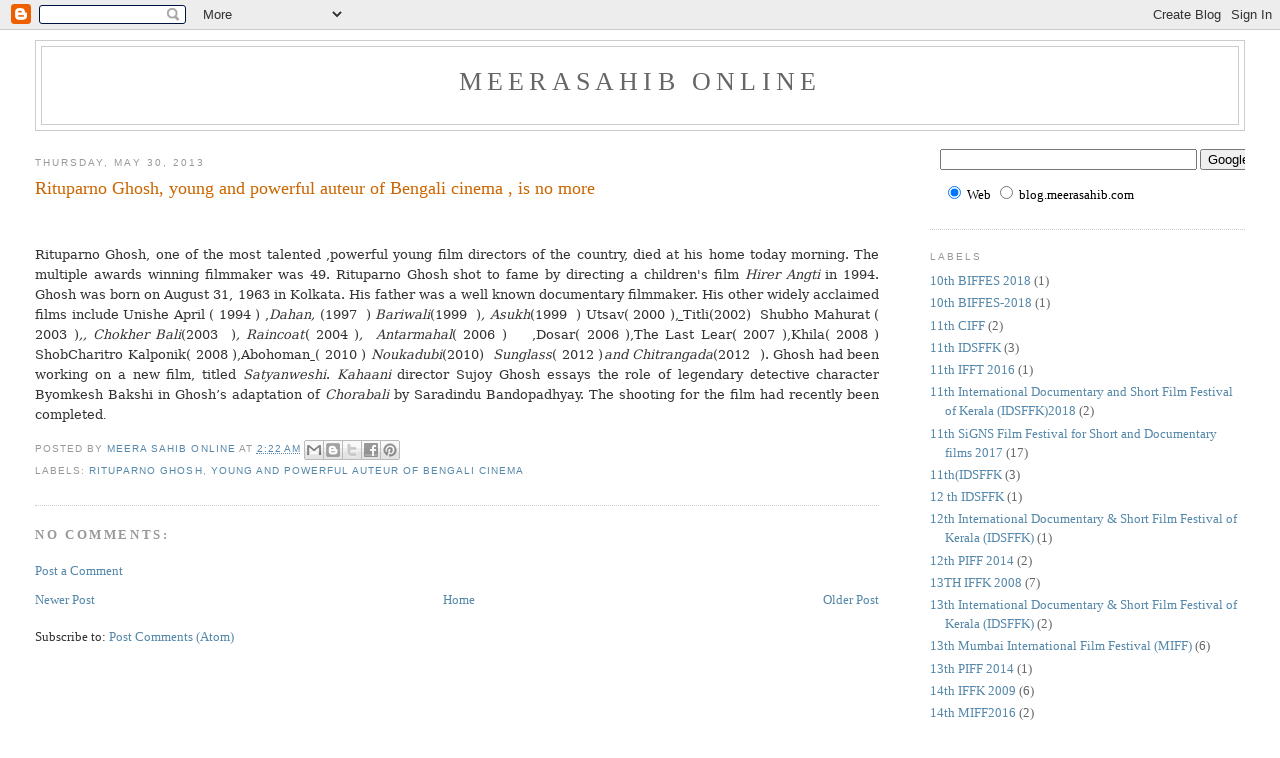

--- FILE ---
content_type: text/html; charset=UTF-8
request_url: http://blog.meerasahib.com/2013/05/rituparno-ghosh-young-and-powerful.html
body_size: 16161
content:
<!DOCTYPE html>
<html dir='ltr' xmlns='http://www.w3.org/1999/xhtml' xmlns:b='http://www.google.com/2005/gml/b' xmlns:data='http://www.google.com/2005/gml/data' xmlns:expr='http://www.google.com/2005/gml/expr'>
<head>
<link href='https://www.blogger.com/static/v1/widgets/2944754296-widget_css_bundle.css' rel='stylesheet' type='text/css'/>
<meta content='text/html; charset=UTF-8' http-equiv='Content-Type'/>
<meta content='blogger' name='generator'/>
<link href='http://blog.meerasahib.com/favicon.ico' rel='icon' type='image/x-icon'/>
<link href='http://blog.meerasahib.com/2013/05/rituparno-ghosh-young-and-powerful.html' rel='canonical'/>
<link rel="alternate" type="application/atom+xml" title="MeeraSahib Online - Atom" href="http://blog.meerasahib.com/feeds/posts/default" />
<link rel="alternate" type="application/rss+xml" title="MeeraSahib Online - RSS" href="http://blog.meerasahib.com/feeds/posts/default?alt=rss" />
<link rel="service.post" type="application/atom+xml" title="MeeraSahib Online - Atom" href="https://www.blogger.com/feeds/1935392836715235123/posts/default" />

<link rel="alternate" type="application/atom+xml" title="MeeraSahib Online - Atom" href="http://blog.meerasahib.com/feeds/5769037786281427313/comments/default" />
<!--Can't find substitution for tag [blog.ieCssRetrofitLinks]-->
<meta content='http://blog.meerasahib.com/2013/05/rituparno-ghosh-young-and-powerful.html' property='og:url'/>
<meta content='Rituparno Ghosh, young and powerful auteur of Bengali cinema , is no more' property='og:title'/>
<meta content='    Rituparno Ghosh, one of the most talented ,powerful young film directors of the country, died at his home today morning. The multiple aw...' property='og:description'/>
<title>MeeraSahib Online: Rituparno Ghosh, young and powerful auteur of Bengali cinema , is no more</title>
<style id='page-skin-1' type='text/css'><!--
/*
-----------------------------------------------
Blogger Template Style
Name:     Minima Stretch
Date:     26 Feb 2004
----------------------------------------------- */
/* Use this with templates/template-twocol.html */
body {
background:#ffffff;
margin:0;
color:#333333;
font:x-small Georgia Serif;
font-size/* */:/**/small;
font-size: /**/small;
text-align: center;
}
a:link {
color:#5588aa;
text-decoration:none;
}
a:visited {
color:#999999;
text-decoration:none;
}
a:hover {
color:#cc6600;
text-decoration:underline;
}
a img {
border-width:0;
}
/* Header
-----------------------------------------------
*/
#header-wrapper {
margin:0 2% 10px;
border:1px solid #cccccc;
}
#header {
margin: 5px;
border: 1px solid #cccccc;
text-align: center;
color:#666666;
}
#header-inner {
background-position: center;
margin-left: auto;
margin-right: auto;
}
#header h1 {
margin:5px 5px 0;
padding:15px 20px .25em;
line-height:1.2em;
text-transform:uppercase;
letter-spacing:.2em;
font: normal normal 200% Georgia, Serif;
}
#header a {
color:#666666;
text-decoration:none;
}
#header a:hover {
color:#666666;
}
#header .description {
margin:0 5px 5px;
padding:0 20px 15px;
text-transform:uppercase;
letter-spacing:.2em;
line-height: 1.4em;
font: normal normal 78% 'Trebuchet MS', Trebuchet, Arial, Verdana, Sans-serif;
color: #999999;
}
#header img {
margin-left: auto;
margin-right: auto;
}
/* Outer-Wrapper
----------------------------------------------- */
#outer-wrapper {
margin:0;
padding:10px;
text-align:left;
font: normal normal 100% Georgia, Serif;
}
#main-wrapper {
margin-left: 2%;
width: 67%;
float: left;
display: inline;       /* fix for doubling margin in IE */
word-wrap: break-word; /* fix for long text breaking sidebar float in IE */
overflow: hidden;      /* fix for long non-text content breaking IE sidebar float */
}
#sidebar-wrapper {
margin-right: 2%;
width: 25%;
float: right;
display: inline;       /* fix for doubling margin in IE */
word-wrap: break-word; /* fix for long text breaking sidebar float in IE */
overflow: hidden;      /* fix for long non-text content breaking IE sidebar float */
}
/* Headings
----------------------------------------------- */
h2 {
margin:1.5em 0 .75em;
font:normal normal 78% 'Trebuchet MS',Trebuchet,Arial,Verdana,Sans-serif;
line-height: 1.4em;
text-transform:uppercase;
letter-spacing:.2em;
color:#999999;
}
/* Posts
-----------------------------------------------
*/
h2.date-header {
margin:1.5em 0 .5em;
}
.post {
margin:.5em 0 1.5em;
border-bottom:1px dotted #cccccc;
padding-bottom:1.5em;
}
.post h3 {
margin:.25em 0 0;
padding:0 0 4px;
font-size:140%;
font-weight:normal;
line-height:1.4em;
color:#cc6600;
}
.post h3 a, .post h3 a:visited, .post h3 strong {
display:block;
text-decoration:none;
color:#cc6600;
font-weight:normal;
}
.post h3 strong, .post h3 a:hover {
color:#333333;
}
.post-body {
margin:0 0 .75em;
line-height:1.6em;
}
.post-body blockquote {
line-height:1.3em;
}
.post-footer {
margin: .75em 0;
color:#999999;
text-transform:uppercase;
letter-spacing:.1em;
font: normal normal 78% 'Trebuchet MS', Trebuchet, Arial, Verdana, Sans-serif;
line-height: 1.4em;
}
.comment-link {
margin-left:.6em;
}
.post img, table.tr-caption-container {
padding:4px;
border:1px solid #cccccc;
}
.tr-caption-container img {
border: none;
padding: 0;
}
.post blockquote {
margin:1em 20px;
}
.post blockquote p {
margin:.75em 0;
}
/* Comments
----------------------------------------------- */
#comments h4 {
margin:1em 0;
font-weight: bold;
line-height: 1.4em;
text-transform:uppercase;
letter-spacing:.2em;
color: #999999;
}
#comments-block {
margin:1em 0 1.5em;
line-height:1.6em;
}
#comments-block .comment-author {
margin:.5em 0;
}
#comments-block .comment-body {
margin:.25em 0 0;
}
#comments-block .comment-footer {
margin:-.25em 0 2em;
line-height: 1.4em;
text-transform:uppercase;
letter-spacing:.1em;
}
#comments-block .comment-body p {
margin:0 0 .75em;
}
.deleted-comment {
font-style:italic;
color:gray;
}
.feed-links {
clear: both;
line-height: 2.5em;
}
#blog-pager-newer-link {
float: left;
}
#blog-pager-older-link {
float: right;
}
#blog-pager {
text-align: center;
}
/* Sidebar Content
----------------------------------------------- */
.sidebar {
color: #666666;
line-height: 1.5em;
}
.sidebar ul {
list-style:none;
margin:0 0 0;
padding:0 0 0;
}
.sidebar li {
margin:0;
padding-top:0;
padding-right:0;
padding-bottom:.25em;
padding-left:15px;
text-indent:-15px;
line-height:1.5em;
}
.sidebar .widget, .main .widget {
border-bottom:1px dotted #cccccc;
margin:0 0 1.5em;
padding:0 0 1.5em;
}
.main .Blog {
border-bottom-width: 0;
}
/* Profile
----------------------------------------------- */
.profile-img {
float: left;
margin-top: 0;
margin-right: 5px;
margin-bottom: 5px;
margin-left: 0;
padding: 4px;
border: 1px solid #cccccc;
}
.profile-data {
margin:0;
text-transform:uppercase;
letter-spacing:.1em;
font: normal normal 78% 'Trebuchet MS', Trebuchet, Arial, Verdana, Sans-serif;
color: #999999;
font-weight: bold;
line-height: 1.6em;
}
.profile-datablock {
margin:.5em 0 .5em;
}
.profile-textblock {
margin: 0.5em 0;
line-height: 1.6em;
}
.profile-link {
font: normal normal 78% 'Trebuchet MS', Trebuchet, Arial, Verdana, Sans-serif;
text-transform: uppercase;
letter-spacing: .1em;
}
/* Footer
----------------------------------------------- */
#footer {
width:660px;
clear:both;
margin:0 auto;
padding-top:15px;
line-height: 1.6em;
text-transform:uppercase;
letter-spacing:.1em;
text-align: center;
}

--></style>
<link href='https://www.blogger.com/dyn-css/authorization.css?targetBlogID=1935392836715235123&amp;zx=1b15d6c7-a54b-4854-990e-7fcd35be3291' media='none' onload='if(media!=&#39;all&#39;)media=&#39;all&#39;' rel='stylesheet'/><noscript><link href='https://www.blogger.com/dyn-css/authorization.css?targetBlogID=1935392836715235123&amp;zx=1b15d6c7-a54b-4854-990e-7fcd35be3291' rel='stylesheet'/></noscript>
<meta name='google-adsense-platform-account' content='ca-host-pub-1556223355139109'/>
<meta name='google-adsense-platform-domain' content='blogspot.com'/>

<!-- data-ad-client=ca-pub-4096901071888266 -->

</head>
<body>
<div class='navbar section' id='navbar'><div class='widget Navbar' data-version='1' id='Navbar1'><script type="text/javascript">
    function setAttributeOnload(object, attribute, val) {
      if(window.addEventListener) {
        window.addEventListener('load',
          function(){ object[attribute] = val; }, false);
      } else {
        window.attachEvent('onload', function(){ object[attribute] = val; });
      }
    }
  </script>
<div id="navbar-iframe-container"></div>
<script type="text/javascript" src="https://apis.google.com/js/platform.js"></script>
<script type="text/javascript">
      gapi.load("gapi.iframes:gapi.iframes.style.bubble", function() {
        if (gapi.iframes && gapi.iframes.getContext) {
          gapi.iframes.getContext().openChild({
              url: 'https://www.blogger.com/navbar/1935392836715235123?po\x3d5769037786281427313\x26origin\x3dhttp://blog.meerasahib.com',
              where: document.getElementById("navbar-iframe-container"),
              id: "navbar-iframe"
          });
        }
      });
    </script><script type="text/javascript">
(function() {
var script = document.createElement('script');
script.type = 'text/javascript';
script.src = '//pagead2.googlesyndication.com/pagead/js/google_top_exp.js';
var head = document.getElementsByTagName('head')[0];
if (head) {
head.appendChild(script);
}})();
</script>
</div></div>
<div id='outer-wrapper'><div id='wrap2'>
<!-- skip links for text browsers -->
<span id='skiplinks' style='display:none;'>
<a href='#main'>skip to main </a> |
      <a href='#sidebar'>skip to sidebar</a>
</span>
<div id='header-wrapper'>
<div class='header section' id='header'><div class='widget Header' data-version='1' id='Header1'>
<div id='header-inner'>
<div class='titlewrapper'>
<h1 class='title'>
<a href='http://blog.meerasahib.com/'>
MeeraSahib Online
</a>
</h1>
</div>
<div class='descriptionwrapper'>
<p class='description'><span>
</span></p>
</div>
</div>
</div></div>
</div>
<div id='content-wrapper'>
<div id='crosscol-wrapper' style='text-align:center'>
<div class='crosscol no-items section' id='crosscol'></div>
</div>
<div id='main-wrapper'>
<div class='main section' id='main'><div class='widget Blog' data-version='1' id='Blog1'>
<div class='blog-posts hfeed'>

          <div class="date-outer">
        
<h2 class='date-header'><span>Thursday, May 30, 2013</span></h2>

          <div class="date-posts">
        
<div class='post-outer'>
<div class='post hentry uncustomized-post-template' itemprop='blogPost' itemscope='itemscope' itemtype='http://schema.org/BlogPosting'>
<meta content='1935392836715235123' itemprop='blogId'/>
<meta content='5769037786281427313' itemprop='postId'/>
<a name='5769037786281427313'></a>
<h3 class='post-title entry-title' itemprop='name'>
Rituparno Ghosh, young and powerful auteur of Bengali cinema , is no more
</h3>
<div class='post-header'>
<div class='post-header-line-1'></div>
</div>
<div class='post-body entry-content' id='post-body-5769037786281427313' itemprop='description articleBody'>
<div dir="ltr" style="text-align: left;" trbidi="on">
<!--[if gte mso 9]><xml>
 <o:DocumentProperties>
  <o:Version>12.00</o:Version>
 </o:DocumentProperties>
</xml><![endif]--><br />
<!--[if gte mso 9]><xml>
 <w:WordDocument>
  <w:View>Normal</w:View>
  <w:Zoom>0</w:Zoom>
  <w:TrackMoves/>
  <w:TrackFormatting/>
  <w:PunctuationKerning/>
  <w:ValidateAgainstSchemas/>
  <w:SaveIfXMLInvalid>false</w:SaveIfXMLInvalid>
  <w:IgnoreMixedContent>false</w:IgnoreMixedContent>
  <w:AlwaysShowPlaceholderText>false</w:AlwaysShowPlaceholderText>
  <w:DoNotPromoteQF/>
  <w:LidThemeOther>EN-US</w:LidThemeOther>
  <w:LidThemeAsian>X-NONE</w:LidThemeAsian>
  <w:LidThemeComplexScript>X-NONE</w:LidThemeComplexScript>
  <w:Compatibility>
   <w:BreakWrappedTables/>
   <w:SnapToGridInCell/>
   <w:WrapTextWithPunct/>
   <w:UseAsianBreakRules/>
   <w:DontGrowAutofit/>
   <w:SplitPgBreakAndParaMark/>
   <w:DontVertAlignCellWithSp/>
   <w:DontBreakConstrainedForcedTables/>
   <w:DontVertAlignInTxbx/>
   <w:Word11KerningPairs/>
   <w:CachedColBalance/>
  </w:Compatibility>
  <w:BrowserLevel>MicrosoftInternetExplorer4</w:BrowserLevel>
  <m:mathPr>
   <m:mathFont m:val="Cambria Math"/>
   <m:brkBin m:val="before"/>
   <m:brkBinSub m:val="--"/>
   <m:smallFrac m:val="off"/>
   <m:dispDef/>
   <m:lMargin m:val="0"/>
   <m:rMargin m:val="0"/>
   <m:defJc m:val="centerGroup"/>
   <m:wrapIndent m:val="1440"/>
   <m:intLim m:val="subSup"/>
   <m:naryLim m:val="undOvr"/>
  </m:mathPr></w:WordDocument>
</xml><![endif]--><!--[if gte mso 9]><xml>
 <w:LatentStyles DefLockedState="false" DefUnhideWhenUsed="true"
  DefSemiHidden="true" DefQFormat="false" DefPriority="99"
  LatentStyleCount="267">
  <w:LsdException Locked="false" Priority="0" SemiHidden="false"
   UnhideWhenUsed="false" QFormat="true" Name="Normal"/>
  <w:LsdException Locked="false" Priority="9" SemiHidden="false"
   UnhideWhenUsed="false" QFormat="true" Name="heading 1"/>
  <w:LsdException Locked="false" Priority="9" QFormat="true" Name="heading 2"/>
  <w:LsdException Locked="false" Priority="9" QFormat="true" Name="heading 3"/>
  <w:LsdException Locked="false" Priority="9" QFormat="true" Name="heading 4"/>
  <w:LsdException Locked="false" Priority="9" QFormat="true" Name="heading 5"/>
  <w:LsdException Locked="false" Priority="9" QFormat="true" Name="heading 6"/>
  <w:LsdException Locked="false" Priority="9" QFormat="true" Name="heading 7"/>
  <w:LsdException Locked="false" Priority="9" QFormat="true" Name="heading 8"/>
  <w:LsdException Locked="false" Priority="9" QFormat="true" Name="heading 9"/>
  <w:LsdException Locked="false" Priority="39" Name="toc 1"/>
  <w:LsdException Locked="false" Priority="39" Name="toc 2"/>
  <w:LsdException Locked="false" Priority="39" Name="toc 3"/>
  <w:LsdException Locked="false" Priority="39" Name="toc 4"/>
  <w:LsdException Locked="false" Priority="39" Name="toc 5"/>
  <w:LsdException Locked="false" Priority="39" Name="toc 6"/>
  <w:LsdException Locked="false" Priority="39" Name="toc 7"/>
  <w:LsdException Locked="false" Priority="39" Name="toc 8"/>
  <w:LsdException Locked="false" Priority="39" Name="toc 9"/>
  <w:LsdException Locked="false" Priority="35" QFormat="true" Name="caption"/>
  <w:LsdException Locked="false" Priority="10" SemiHidden="false"
   UnhideWhenUsed="false" QFormat="true" Name="Title"/>
  <w:LsdException Locked="false" Priority="1" Name="Default Paragraph Font"/>
  <w:LsdException Locked="false" Priority="11" SemiHidden="false"
   UnhideWhenUsed="false" QFormat="true" Name="Subtitle"/>
  <w:LsdException Locked="false" Priority="22" SemiHidden="false"
   UnhideWhenUsed="false" QFormat="true" Name="Strong"/>
  <w:LsdException Locked="false" Priority="20" SemiHidden="false"
   UnhideWhenUsed="false" QFormat="true" Name="Emphasis"/>
  <w:LsdException Locked="false" Priority="59" SemiHidden="false"
   UnhideWhenUsed="false" Name="Table Grid"/>
  <w:LsdException Locked="false" UnhideWhenUsed="false" Name="Placeholder Text"/>
  <w:LsdException Locked="false" Priority="1" SemiHidden="false"
   UnhideWhenUsed="false" QFormat="true" Name="No Spacing"/>
  <w:LsdException Locked="false" Priority="60" SemiHidden="false"
   UnhideWhenUsed="false" Name="Light Shading"/>
  <w:LsdException Locked="false" Priority="61" SemiHidden="false"
   UnhideWhenUsed="false" Name="Light List"/>
  <w:LsdException Locked="false" Priority="62" SemiHidden="false"
   UnhideWhenUsed="false" Name="Light Grid"/>
  <w:LsdException Locked="false" Priority="63" SemiHidden="false"
   UnhideWhenUsed="false" Name="Medium Shading 1"/>
  <w:LsdException Locked="false" Priority="64" SemiHidden="false"
   UnhideWhenUsed="false" Name="Medium Shading 2"/>
  <w:LsdException Locked="false" Priority="65" SemiHidden="false"
   UnhideWhenUsed="false" Name="Medium List 1"/>
  <w:LsdException Locked="false" Priority="66" SemiHidden="false"
   UnhideWhenUsed="false" Name="Medium List 2"/>
  <w:LsdException Locked="false" Priority="67" SemiHidden="false"
   UnhideWhenUsed="false" Name="Medium Grid 1"/>
  <w:LsdException Locked="false" Priority="68" SemiHidden="false"
   UnhideWhenUsed="false" Name="Medium Grid 2"/>
  <w:LsdException Locked="false" Priority="69" SemiHidden="false"
   UnhideWhenUsed="false" Name="Medium Grid 3"/>
  <w:LsdException Locked="false" Priority="70" SemiHidden="false"
   UnhideWhenUsed="false" Name="Dark List"/>
  <w:LsdException Locked="false" Priority="71" SemiHidden="false"
   UnhideWhenUsed="false" Name="Colorful Shading"/>
  <w:LsdException Locked="false" Priority="72" SemiHidden="false"
   UnhideWhenUsed="false" Name="Colorful List"/>
  <w:LsdException Locked="false" Priority="73" SemiHidden="false"
   UnhideWhenUsed="false" Name="Colorful Grid"/>
  <w:LsdException Locked="false" Priority="60" SemiHidden="false"
   UnhideWhenUsed="false" Name="Light Shading Accent 1"/>
  <w:LsdException Locked="false" Priority="61" SemiHidden="false"
   UnhideWhenUsed="false" Name="Light List Accent 1"/>
  <w:LsdException Locked="false" Priority="62" SemiHidden="false"
   UnhideWhenUsed="false" Name="Light Grid Accent 1"/>
  <w:LsdException Locked="false" Priority="63" SemiHidden="false"
   UnhideWhenUsed="false" Name="Medium Shading 1 Accent 1"/>
  <w:LsdException Locked="false" Priority="64" SemiHidden="false"
   UnhideWhenUsed="false" Name="Medium Shading 2 Accent 1"/>
  <w:LsdException Locked="false" Priority="65" SemiHidden="false"
   UnhideWhenUsed="false" Name="Medium List 1 Accent 1"/>
  <w:LsdException Locked="false" UnhideWhenUsed="false" Name="Revision"/>
  <w:LsdException Locked="false" Priority="34" SemiHidden="false"
   UnhideWhenUsed="false" QFormat="true" Name="List Paragraph"/>
  <w:LsdException Locked="false" Priority="29" SemiHidden="false"
   UnhideWhenUsed="false" QFormat="true" Name="Quote"/>
  <w:LsdException Locked="false" Priority="30" SemiHidden="false"
   UnhideWhenUsed="false" QFormat="true" Name="Intense Quote"/>
  <w:LsdException Locked="false" Priority="66" SemiHidden="false"
   UnhideWhenUsed="false" Name="Medium List 2 Accent 1"/>
  <w:LsdException Locked="false" Priority="67" SemiHidden="false"
   UnhideWhenUsed="false" Name="Medium Grid 1 Accent 1"/>
  <w:LsdException Locked="false" Priority="68" SemiHidden="false"
   UnhideWhenUsed="false" Name="Medium Grid 2 Accent 1"/>
  <w:LsdException Locked="false" Priority="69" SemiHidden="false"
   UnhideWhenUsed="false" Name="Medium Grid 3 Accent 1"/>
  <w:LsdException Locked="false" Priority="70" SemiHidden="false"
   UnhideWhenUsed="false" Name="Dark List Accent 1"/>
  <w:LsdException Locked="false" Priority="71" SemiHidden="false"
   UnhideWhenUsed="false" Name="Colorful Shading Accent 1"/>
  <w:LsdException Locked="false" Priority="72" SemiHidden="false"
   UnhideWhenUsed="false" Name="Colorful List Accent 1"/>
  <w:LsdException Locked="false" Priority="73" SemiHidden="false"
   UnhideWhenUsed="false" Name="Colorful Grid Accent 1"/>
  <w:LsdException Locked="false" Priority="60" SemiHidden="false"
   UnhideWhenUsed="false" Name="Light Shading Accent 2"/>
  <w:LsdException Locked="false" Priority="61" SemiHidden="false"
   UnhideWhenUsed="false" Name="Light List Accent 2"/>
  <w:LsdException Locked="false" Priority="62" SemiHidden="false"
   UnhideWhenUsed="false" Name="Light Grid Accent 2"/>
  <w:LsdException Locked="false" Priority="63" SemiHidden="false"
   UnhideWhenUsed="false" Name="Medium Shading 1 Accent 2"/>
  <w:LsdException Locked="false" Priority="64" SemiHidden="false"
   UnhideWhenUsed="false" Name="Medium Shading 2 Accent 2"/>
  <w:LsdException Locked="false" Priority="65" SemiHidden="false"
   UnhideWhenUsed="false" Name="Medium List 1 Accent 2"/>
  <w:LsdException Locked="false" Priority="66" SemiHidden="false"
   UnhideWhenUsed="false" Name="Medium List 2 Accent 2"/>
  <w:LsdException Locked="false" Priority="67" SemiHidden="false"
   UnhideWhenUsed="false" Name="Medium Grid 1 Accent 2"/>
  <w:LsdException Locked="false" Priority="68" SemiHidden="false"
   UnhideWhenUsed="false" Name="Medium Grid 2 Accent 2"/>
  <w:LsdException Locked="false" Priority="69" SemiHidden="false"
   UnhideWhenUsed="false" Name="Medium Grid 3 Accent 2"/>
  <w:LsdException Locked="false" Priority="70" SemiHidden="false"
   UnhideWhenUsed="false" Name="Dark List Accent 2"/>
  <w:LsdException Locked="false" Priority="71" SemiHidden="false"
   UnhideWhenUsed="false" Name="Colorful Shading Accent 2"/>
  <w:LsdException Locked="false" Priority="72" SemiHidden="false"
   UnhideWhenUsed="false" Name="Colorful List Accent 2"/>
  <w:LsdException Locked="false" Priority="73" SemiHidden="false"
   UnhideWhenUsed="false" Name="Colorful Grid Accent 2"/>
  <w:LsdException Locked="false" Priority="60" SemiHidden="false"
   UnhideWhenUsed="false" Name="Light Shading Accent 3"/>
  <w:LsdException Locked="false" Priority="61" SemiHidden="false"
   UnhideWhenUsed="false" Name="Light List Accent 3"/>
  <w:LsdException Locked="false" Priority="62" SemiHidden="false"
   UnhideWhenUsed="false" Name="Light Grid Accent 3"/>
  <w:LsdException Locked="false" Priority="63" SemiHidden="false"
   UnhideWhenUsed="false" Name="Medium Shading 1 Accent 3"/>
  <w:LsdException Locked="false" Priority="64" SemiHidden="false"
   UnhideWhenUsed="false" Name="Medium Shading 2 Accent 3"/>
  <w:LsdException Locked="false" Priority="65" SemiHidden="false"
   UnhideWhenUsed="false" Name="Medium List 1 Accent 3"/>
  <w:LsdException Locked="false" Priority="66" SemiHidden="false"
   UnhideWhenUsed="false" Name="Medium List 2 Accent 3"/>
  <w:LsdException Locked="false" Priority="67" SemiHidden="false"
   UnhideWhenUsed="false" Name="Medium Grid 1 Accent 3"/>
  <w:LsdException Locked="false" Priority="68" SemiHidden="false"
   UnhideWhenUsed="false" Name="Medium Grid 2 Accent 3"/>
  <w:LsdException Locked="false" Priority="69" SemiHidden="false"
   UnhideWhenUsed="false" Name="Medium Grid 3 Accent 3"/>
  <w:LsdException Locked="false" Priority="70" SemiHidden="false"
   UnhideWhenUsed="false" Name="Dark List Accent 3"/>
  <w:LsdException Locked="false" Priority="71" SemiHidden="false"
   UnhideWhenUsed="false" Name="Colorful Shading Accent 3"/>
  <w:LsdException Locked="false" Priority="72" SemiHidden="false"
   UnhideWhenUsed="false" Name="Colorful List Accent 3"/>
  <w:LsdException Locked="false" Priority="73" SemiHidden="false"
   UnhideWhenUsed="false" Name="Colorful Grid Accent 3"/>
  <w:LsdException Locked="false" Priority="60" SemiHidden="false"
   UnhideWhenUsed="false" Name="Light Shading Accent 4"/>
  <w:LsdException Locked="false" Priority="61" SemiHidden="false"
   UnhideWhenUsed="false" Name="Light List Accent 4"/>
  <w:LsdException Locked="false" Priority="62" SemiHidden="false"
   UnhideWhenUsed="false" Name="Light Grid Accent 4"/>
  <w:LsdException Locked="false" Priority="63" SemiHidden="false"
   UnhideWhenUsed="false" Name="Medium Shading 1 Accent 4"/>
  <w:LsdException Locked="false" Priority="64" SemiHidden="false"
   UnhideWhenUsed="false" Name="Medium Shading 2 Accent 4"/>
  <w:LsdException Locked="false" Priority="65" SemiHidden="false"
   UnhideWhenUsed="false" Name="Medium List 1 Accent 4"/>
  <w:LsdException Locked="false" Priority="66" SemiHidden="false"
   UnhideWhenUsed="false" Name="Medium List 2 Accent 4"/>
  <w:LsdException Locked="false" Priority="67" SemiHidden="false"
   UnhideWhenUsed="false" Name="Medium Grid 1 Accent 4"/>
  <w:LsdException Locked="false" Priority="68" SemiHidden="false"
   UnhideWhenUsed="false" Name="Medium Grid 2 Accent 4"/>
  <w:LsdException Locked="false" Priority="69" SemiHidden="false"
   UnhideWhenUsed="false" Name="Medium Grid 3 Accent 4"/>
  <w:LsdException Locked="false" Priority="70" SemiHidden="false"
   UnhideWhenUsed="false" Name="Dark List Accent 4"/>
  <w:LsdException Locked="false" Priority="71" SemiHidden="false"
   UnhideWhenUsed="false" Name="Colorful Shading Accent 4"/>
  <w:LsdException Locked="false" Priority="72" SemiHidden="false"
   UnhideWhenUsed="false" Name="Colorful List Accent 4"/>
  <w:LsdException Locked="false" Priority="73" SemiHidden="false"
   UnhideWhenUsed="false" Name="Colorful Grid Accent 4"/>
  <w:LsdException Locked="false" Priority="60" SemiHidden="false"
   UnhideWhenUsed="false" Name="Light Shading Accent 5"/>
  <w:LsdException Locked="false" Priority="61" SemiHidden="false"
   UnhideWhenUsed="false" Name="Light List Accent 5"/>
  <w:LsdException Locked="false" Priority="62" SemiHidden="false"
   UnhideWhenUsed="false" Name="Light Grid Accent 5"/>
  <w:LsdException Locked="false" Priority="63" SemiHidden="false"
   UnhideWhenUsed="false" Name="Medium Shading 1 Accent 5"/>
  <w:LsdException Locked="false" Priority="64" SemiHidden="false"
   UnhideWhenUsed="false" Name="Medium Shading 2 Accent 5"/>
  <w:LsdException Locked="false" Priority="65" SemiHidden="false"
   UnhideWhenUsed="false" Name="Medium List 1 Accent 5"/>
  <w:LsdException Locked="false" Priority="66" SemiHidden="false"
   UnhideWhenUsed="false" Name="Medium List 2 Accent 5"/>
  <w:LsdException Locked="false" Priority="67" SemiHidden="false"
   UnhideWhenUsed="false" Name="Medium Grid 1 Accent 5"/>
  <w:LsdException Locked="false" Priority="68" SemiHidden="false"
   UnhideWhenUsed="false" Name="Medium Grid 2 Accent 5"/>
  <w:LsdException Locked="false" Priority="69" SemiHidden="false"
   UnhideWhenUsed="false" Name="Medium Grid 3 Accent 5"/>
  <w:LsdException Locked="false" Priority="70" SemiHidden="false"
   UnhideWhenUsed="false" Name="Dark List Accent 5"/>
  <w:LsdException Locked="false" Priority="71" SemiHidden="false"
   UnhideWhenUsed="false" Name="Colorful Shading Accent 5"/>
  <w:LsdException Locked="false" Priority="72" SemiHidden="false"
   UnhideWhenUsed="false" Name="Colorful List Accent 5"/>
  <w:LsdException Locked="false" Priority="73" SemiHidden="false"
   UnhideWhenUsed="false" Name="Colorful Grid Accent 5"/>
  <w:LsdException Locked="false" Priority="60" SemiHidden="false"
   UnhideWhenUsed="false" Name="Light Shading Accent 6"/>
  <w:LsdException Locked="false" Priority="61" SemiHidden="false"
   UnhideWhenUsed="false" Name="Light List Accent 6"/>
  <w:LsdException Locked="false" Priority="62" SemiHidden="false"
   UnhideWhenUsed="false" Name="Light Grid Accent 6"/>
  <w:LsdException Locked="false" Priority="63" SemiHidden="false"
   UnhideWhenUsed="false" Name="Medium Shading 1 Accent 6"/>
  <w:LsdException Locked="false" Priority="64" SemiHidden="false"
   UnhideWhenUsed="false" Name="Medium Shading 2 Accent 6"/>
  <w:LsdException Locked="false" Priority="65" SemiHidden="false"
   UnhideWhenUsed="false" Name="Medium List 1 Accent 6"/>
  <w:LsdException Locked="false" Priority="66" SemiHidden="false"
   UnhideWhenUsed="false" Name="Medium List 2 Accent 6"/>
  <w:LsdException Locked="false" Priority="67" SemiHidden="false"
   UnhideWhenUsed="false" Name="Medium Grid 1 Accent 6"/>
  <w:LsdException Locked="false" Priority="68" SemiHidden="false"
   UnhideWhenUsed="false" Name="Medium Grid 2 Accent 6"/>
  <w:LsdException Locked="false" Priority="69" SemiHidden="false"
   UnhideWhenUsed="false" Name="Medium Grid 3 Accent 6"/>
  <w:LsdException Locked="false" Priority="70" SemiHidden="false"
   UnhideWhenUsed="false" Name="Dark List Accent 6"/>
  <w:LsdException Locked="false" Priority="71" SemiHidden="false"
   UnhideWhenUsed="false" Name="Colorful Shading Accent 6"/>
  <w:LsdException Locked="false" Priority="72" SemiHidden="false"
   UnhideWhenUsed="false" Name="Colorful List Accent 6"/>
  <w:LsdException Locked="false" Priority="73" SemiHidden="false"
   UnhideWhenUsed="false" Name="Colorful Grid Accent 6"/>
  <w:LsdException Locked="false" Priority="19" SemiHidden="false"
   UnhideWhenUsed="false" QFormat="true" Name="Subtle Emphasis"/>
  <w:LsdException Locked="false" Priority="21" SemiHidden="false"
   UnhideWhenUsed="false" QFormat="true" Name="Intense Emphasis"/>
  <w:LsdException Locked="false" Priority="31" SemiHidden="false"
   UnhideWhenUsed="false" QFormat="true" Name="Subtle Reference"/>
  <w:LsdException Locked="false" Priority="32" SemiHidden="false"
   UnhideWhenUsed="false" QFormat="true" Name="Intense Reference"/>
  <w:LsdException Locked="false" Priority="33" SemiHidden="false"
   UnhideWhenUsed="false" QFormat="true" Name="Book Title"/>
  <w:LsdException Locked="false" Priority="37" Name="Bibliography"/>
  <w:LsdException Locked="false" Priority="39" QFormat="true" Name="TOC Heading"/>
 </w:LatentStyles>
</xml><![endif]--><!--[if gte mso 10]>
<style>
 /* Style Definitions */
 table.MsoNormalTable
 {mso-style-name:"Table Normal";
 mso-tstyle-rowband-size:0;
 mso-tstyle-colband-size:0;
 mso-style-noshow:yes;
 mso-style-priority:99;
 mso-style-qformat:yes;
 mso-style-parent:"";
 mso-padding-alt:0in 5.4pt 0in 5.4pt;
 mso-para-margin-top:0in;
 mso-para-margin-right:0in;
 mso-para-margin-bottom:10.0pt;
 mso-para-margin-left:0in;
 line-height:115%;
 mso-pagination:widow-orphan;
 font-size:11.0pt;
 font-family:"Calibri","sans-serif";
 mso-ascii-font-family:Calibri;
 mso-ascii-theme-font:minor-latin;
 mso-fareast-font-family:"Times New Roman";
 mso-fareast-theme-font:minor-fareast;
 mso-hansi-font-family:Calibri;
 mso-hansi-theme-font:minor-latin;
 mso-bidi-font-family:"Times New Roman";
 mso-bidi-theme-font:minor-bidi;}
</style>
<![endif]--><br />
<div class="MsoNormal" style="mso-margin-bottom-alt: auto; mso-margin-top-alt: auto; text-align: justify;">
<span style="font-family: &quot;Bookman Old Style&quot;,&quot;serif&quot;; mso-bidi-font-family: &quot;Times New Roman&quot;; mso-fareast-font-family: &quot;Times New Roman&quot;;">Rituparno
Ghosh, one of the most talented ,powerful young film directors of the country,
died at his home today morning. The multiple awards winning filmmaker was 49. Rituparno
Ghosh shot to fame by directing a children's film <i>Hirer Angti</i> in 1994. </span><span style="font-family: &quot;Bookman Old Style&quot;,&quot;serif&quot;;">Ghosh was born on August 31,
1963 in Kolkata. His father was a well known documentary filmmaker. </span><span style="font-family: &quot;Bookman Old Style&quot;,&quot;serif&quot;; mso-bidi-font-family: &quot;Times New Roman&quot;; mso-fareast-font-family: &quot;Times New Roman&quot;;">His other widely acclaimed films
include Unishe April ( 1994 ) ,<i>Dahan,</i> (1997<span style="mso-spacerun: yes;">&nbsp; </span>)<i> Bariwali</i>(1999<span style="mso-spacerun: yes;">&nbsp; </span>)<i>, Asukh</i>(1999<span style="mso-spacerun: yes;">&nbsp; </span>) Utsav( 2000 )<span class="msoIns"><ins>, </ins></span>Titli(2002)<span style="mso-spacerun: yes;">&nbsp; </span>Shubho Mahurat ( 2003 )<i>,, Chokher Bali</i>(2003<span style="mso-spacerun: yes;">&nbsp; </span>)<i>, Raincoat</i>( 2004 )<i>, <span style="mso-spacerun: yes;">&nbsp;</span>Antarmahal</i>( 2006 )<span style="mso-spacerun: yes;">&nbsp;&nbsp;&nbsp; </span>,Dosar( 2006 ),The Last Lear( 2007 ),Khila(
2008 ) ShobCharitro Kalponik( 2008 ),Abohoman<span class="msoIns"><ins> </ins></span>(
2010 )<i> Noukadubi</i>(2010)<span style="mso-spacerun: yes;">&nbsp; </span><i>Sunglass</i>(
2012 )<i>and Chitrangada</i>(2012<span style="mso-spacerun: yes;">&nbsp; </span>). </span><span style="font-family: &quot;Bookman Old Style&quot;,&quot;serif&quot;;">Ghosh had been working on a new
film, titled <i style="mso-bidi-font-style: normal;">Satyanweshi</i>.&nbsp;<em><span style="font-family: &quot;Bookman Old Style&quot;,&quot;serif&quot;; mso-bidi-font-family: &quot;Times New Roman&quot;; mso-bidi-theme-font: minor-bidi;">Kahaani&nbsp;</span></em>director Sujoy Ghosh essays
the role of legendary detective character Byomkesh Bakshi in Ghosh&#8217;s adaptation
of&nbsp;<em><span style="font-family: &quot;Bookman Old Style&quot;,&quot;serif&quot;; mso-bidi-font-family: &quot;Times New Roman&quot;; mso-bidi-theme-font: minor-bidi;">Chorabali</span></em> by
Saradindu Bandopadhyay. The shooting for the film had recently been completed</span>.<span style="mso-bidi-font-family: &quot;Times New Roman&quot;; mso-fareast-font-family: &quot;Times New Roman&quot;;"></span></div>
</div>
<div style='clear: both;'></div>
</div>
<div class='post-footer'>
<div class='post-footer-line post-footer-line-1'>
<span class='post-author vcard'>
Posted by
<span class='fn' itemprop='author' itemscope='itemscope' itemtype='http://schema.org/Person'>
<meta content='https://www.blogger.com/profile/08616369062325931984' itemprop='url'/>
<a class='g-profile' href='https://www.blogger.com/profile/08616369062325931984' rel='author' title='author profile'>
<span itemprop='name'>Meera Sahib Online</span>
</a>
</span>
</span>
<span class='post-timestamp'>
at
<meta content='http://blog.meerasahib.com/2013/05/rituparno-ghosh-young-and-powerful.html' itemprop='url'/>
<a class='timestamp-link' href='http://blog.meerasahib.com/2013/05/rituparno-ghosh-young-and-powerful.html' rel='bookmark' title='permanent link'><abbr class='published' itemprop='datePublished' title='2013-05-30T02:22:00-07:00'>2:22&#8239;AM</abbr></a>
</span>
<span class='post-comment-link'>
</span>
<span class='post-icons'>
<span class='item-control blog-admin pid-551397204'>
<a href='https://www.blogger.com/post-edit.g?blogID=1935392836715235123&postID=5769037786281427313&from=pencil' title='Edit Post'>
<img alt='' class='icon-action' height='18' src='https://resources.blogblog.com/img/icon18_edit_allbkg.gif' width='18'/>
</a>
</span>
</span>
<div class='post-share-buttons goog-inline-block'>
<a class='goog-inline-block share-button sb-email' href='https://www.blogger.com/share-post.g?blogID=1935392836715235123&postID=5769037786281427313&target=email' target='_blank' title='Email This'><span class='share-button-link-text'>Email This</span></a><a class='goog-inline-block share-button sb-blog' href='https://www.blogger.com/share-post.g?blogID=1935392836715235123&postID=5769037786281427313&target=blog' onclick='window.open(this.href, "_blank", "height=270,width=475"); return false;' target='_blank' title='BlogThis!'><span class='share-button-link-text'>BlogThis!</span></a><a class='goog-inline-block share-button sb-twitter' href='https://www.blogger.com/share-post.g?blogID=1935392836715235123&postID=5769037786281427313&target=twitter' target='_blank' title='Share to X'><span class='share-button-link-text'>Share to X</span></a><a class='goog-inline-block share-button sb-facebook' href='https://www.blogger.com/share-post.g?blogID=1935392836715235123&postID=5769037786281427313&target=facebook' onclick='window.open(this.href, "_blank", "height=430,width=640"); return false;' target='_blank' title='Share to Facebook'><span class='share-button-link-text'>Share to Facebook</span></a><a class='goog-inline-block share-button sb-pinterest' href='https://www.blogger.com/share-post.g?blogID=1935392836715235123&postID=5769037786281427313&target=pinterest' target='_blank' title='Share to Pinterest'><span class='share-button-link-text'>Share to Pinterest</span></a>
</div>
</div>
<div class='post-footer-line post-footer-line-2'>
<span class='post-labels'>
Labels:
<a href='http://blog.meerasahib.com/search/label/Rituparno%20Ghosh' rel='tag'>Rituparno Ghosh</a>,
<a href='http://blog.meerasahib.com/search/label/young%20and%20powerful%20auteur%20of%20Bengali%20cinema' rel='tag'>young and powerful auteur of Bengali cinema</a>
</span>
</div>
<div class='post-footer-line post-footer-line-3'>
<span class='post-location'>
</span>
</div>
</div>
</div>
<div class='comments' id='comments'>
<a name='comments'></a>
<h4>No comments:</h4>
<div id='Blog1_comments-block-wrapper'>
<dl class='avatar-comment-indent' id='comments-block'>
</dl>
</div>
<p class='comment-footer'>
<a href='https://www.blogger.com/comment/fullpage/post/1935392836715235123/5769037786281427313' onclick=''>Post a Comment</a>
</p>
</div>
</div>

        </div></div>
      
</div>
<div class='blog-pager' id='blog-pager'>
<span id='blog-pager-newer-link'>
<a class='blog-pager-newer-link' href='http://blog.meerasahib.com/2013/06/6th-international-documentary-and-short.html' id='Blog1_blog-pager-newer-link' title='Newer Post'>Newer Post</a>
</span>
<span id='blog-pager-older-link'>
<a class='blog-pager-older-link' href='http://blog.meerasahib.com/2013/05/6th-idsffk-opens-with-5-broken-cameras.html' id='Blog1_blog-pager-older-link' title='Older Post'>Older Post</a>
</span>
<a class='home-link' href='http://blog.meerasahib.com/'>Home</a>
</div>
<div class='clear'></div>
<div class='post-feeds'>
<div class='feed-links'>
Subscribe to:
<a class='feed-link' href='http://blog.meerasahib.com/feeds/5769037786281427313/comments/default' target='_blank' type='application/atom+xml'>Post Comments (Atom)</a>
</div>
</div>
</div></div>
</div>
<div id='sidebar-wrapper'>
<div class='sidebar section' id='sidebar'><div class='widget HTML' data-version='1' id='HTML1'>
<div class='widget-content'>
<!-- SiteSearch Google -->
<form action="http://www.google.co.in/custom" target="_top" method="get">
<table border="0" bgcolor="#ffffff">
<tr><td nowrap="nowrap" valign="top" height="32" align="left">

</td>
<td nowrap="nowrap">
<input value="blog.meerasahib.com" name="domains" type="hidden"/>
<label for="sbi" style="display: none">Enter your search terms</label>
<input maxlength="255" id="sbi" value="" name="q" size="30" type="text"/>
<label for="sbb" style="display: none">Submit search form</label>
<input id="sbb" value="Google Search" name="sa" type="submit"/>
</td></tr>
<tr>
<td>&nbsp;</td>
<td nowrap="nowrap">
<table>
<tr>
<td>
<input id="ss0" checked value="" name="sitesearch" type="radio"/>
<label for="ss0" title="Search the Web"><font color="#000000" size="-1">Web</font></label></td>
<td>
<input id="ss1" value="blog.meerasahib.com" name="sitesearch" type="radio"/>
<label for="ss1" title="Search blog.meerasahib.com"><font color="#000000" size="-1">blog.meerasahib.com</font></label></td>
</tr>
</table>
<input value="pub-4096901071888266" name="client" type="hidden"/>
<input value="1" name="forid" type="hidden"/>
<input value="ISO-8859-1" name="ie" type="hidden"/>
<input value="ISO-8859-1" name="oe" type="hidden"/>
<input value="GALT:#008000;GL:1;DIV:#336699;VLC:663399;AH:center;BGC:FFFFFF;LBGC:336699;ALC:0000FF;LC:0000FF;T:000000;GFNT:0000FF;GIMP:0000FF;FORID:1" name="cof" type="hidden"/>
<input value="en" name="hl" type="hidden"/>
</td></tr></table>
</form>
<!-- SiteSearch Google -->
</div>
<div class='clear'></div>
</div><div class='widget Label' data-version='1' id='Label1'>
<h2>Labels</h2>
<div class='widget-content list-label-widget-content'>
<ul>
<li>
<a dir='ltr' href='http://blog.meerasahib.com/search/label/10th%20BIFFES%202018'>10th BIFFES 2018</a>
<span dir='ltr'>(1)</span>
</li>
<li>
<a dir='ltr' href='http://blog.meerasahib.com/search/label/10th%20BIFFES-2018'>10th BIFFES-2018</a>
<span dir='ltr'>(1)</span>
</li>
<li>
<a dir='ltr' href='http://blog.meerasahib.com/search/label/11th%20CIFF'>11th CIFF</a>
<span dir='ltr'>(2)</span>
</li>
<li>
<a dir='ltr' href='http://blog.meerasahib.com/search/label/11th%20IDSFFK'>11th IDSFFK</a>
<span dir='ltr'>(3)</span>
</li>
<li>
<a dir='ltr' href='http://blog.meerasahib.com/search/label/11th%20IFFT%202016'>11th IFFT 2016</a>
<span dir='ltr'>(1)</span>
</li>
<li>
<a dir='ltr' href='http://blog.meerasahib.com/search/label/11th%20International%20Documentary%20and%20Short%20Film%20Festival%20of%20Kerala%20%28IDSFFK%292018'>11th International Documentary and Short Film Festival of Kerala (IDSFFK)2018</a>
<span dir='ltr'>(2)</span>
</li>
<li>
<a dir='ltr' href='http://blog.meerasahib.com/search/label/11th%20SiGNS%20Film%20Festival%20for%20Short%20and%20Documentary%20films%202017'>11th SiGNS Film Festival for Short and Documentary films 2017</a>
<span dir='ltr'>(17)</span>
</li>
<li>
<a dir='ltr' href='http://blog.meerasahib.com/search/label/11th%28IDSFFK'>11th(IDSFFK</a>
<span dir='ltr'>(3)</span>
</li>
<li>
<a dir='ltr' href='http://blog.meerasahib.com/search/label/12%20th%20IDSFFK'>12 th IDSFFK</a>
<span dir='ltr'>(1)</span>
</li>
<li>
<a dir='ltr' href='http://blog.meerasahib.com/search/label/12th%20International%20Documentary%20%26%20Short%20Film%20Festival%20of%20Kerala%20%20%28IDSFFK%29'>12th International Documentary &amp; Short Film Festival of Kerala  (IDSFFK)</a>
<span dir='ltr'>(1)</span>
</li>
<li>
<a dir='ltr' href='http://blog.meerasahib.com/search/label/12th%20PIFF%202014'>12th PIFF 2014</a>
<span dir='ltr'>(2)</span>
</li>
<li>
<a dir='ltr' href='http://blog.meerasahib.com/search/label/13TH%20IFFK%202008'>13TH IFFK 2008</a>
<span dir='ltr'>(7)</span>
</li>
<li>
<a dir='ltr' href='http://blog.meerasahib.com/search/label/13th%20International%20Documentary%20%26%20Short%20Film%20Festival%20of%20Kerala%20%20%28IDSFFK%29'>13th International Documentary &amp; Short Film Festival of Kerala  (IDSFFK)</a>
<span dir='ltr'>(2)</span>
</li>
<li>
<a dir='ltr' href='http://blog.meerasahib.com/search/label/13th%20Mumbai%20International%20Film%20Festival%20%28MIFF%29'>13th Mumbai International Film Festival (MIFF)</a>
<span dir='ltr'>(6)</span>
</li>
<li>
<a dir='ltr' href='http://blog.meerasahib.com/search/label/13th%20PIFF%202014'>13th PIFF 2014</a>
<span dir='ltr'>(1)</span>
</li>
<li>
<a dir='ltr' href='http://blog.meerasahib.com/search/label/14th%20IFFK%202009'>14th IFFK 2009</a>
<span dir='ltr'>(6)</span>
</li>
<li>
<a dir='ltr' href='http://blog.meerasahib.com/search/label/14th%20MIFF2016'>14th MIFF2016</a>
<span dir='ltr'>(2)</span>
</li>
<li>
<a dir='ltr' href='http://blog.meerasahib.com/search/label/14th%20Mumbai%20International%20Film%20Festival%20%28MIFF%29%202016'>14th Mumbai International Film Festival (MIFF) 2016</a>
<span dir='ltr'>(1)</span>
</li>
<li>
<a dir='ltr' href='http://blog.meerasahib.com/search/label/15%20th%20IFFK%20-2010'>15 th IFFK -2010</a>
<span dir='ltr'>(12)</span>
</li>
<li>
<a dir='ltr' href='http://blog.meerasahib.com/search/label/15th%20MIFF%202018'>15th MIFF 2018</a>
<span dir='ltr'>(8)</span>
</li>
<li>
<a dir='ltr' href='http://blog.meerasahib.com/search/label/16th%20Dallas%20International%20Film%20Festival%20%28DIFF%29%202022'>16th Dallas International Film Festival (DIFF) 2022</a>
<span dir='ltr'>(5)</span>
</li>
<li>
<a dir='ltr' href='http://blog.meerasahib.com/search/label/16th%20IFFK%202011'>16th IFFK 2011</a>
<span dir='ltr'>(13)</span>
</li>
<li>
<a dir='ltr' href='http://blog.meerasahib.com/search/label/16th%20Tribeca%20Film%20Festival'>16th Tribeca Film Festival</a>
<span dir='ltr'>(5)</span>
</li>
<li>
<a dir='ltr' href='http://blog.meerasahib.com/search/label/17th%20IFFK'>17th IFFK</a>
<span dir='ltr'>(2)</span>
</li>
<li>
<a dir='ltr' href='http://blog.meerasahib.com/search/label/17th%20IFFK%202012'>17th IFFK 2012</a>
<span dir='ltr'>(17)</span>
</li>
<li>
<a dir='ltr' href='http://blog.meerasahib.com/search/label/18th%20IFFK%202013'>18th IFFK 2013</a>
<span dir='ltr'>(26)</span>
</li>
<li>
<a dir='ltr' href='http://blog.meerasahib.com/search/label/18th%20Jio%20MAMI%20%20Mumbai%20Film%20Festival'>18th Jio MAMI  Mumbai Film Festival</a>
<span dir='ltr'>(2)</span>
</li>
<li>
<a dir='ltr' href='http://blog.meerasahib.com/search/label/19th%20IFFK'>19th IFFK</a>
<span dir='ltr'>(16)</span>
</li>
<li>
<a dir='ltr' href='http://blog.meerasahib.com/search/label/19th%20IFFK%202014'>19th IFFK 2014</a>
<span dir='ltr'>(2)</span>
</li>
<li>
<a dir='ltr' href='http://blog.meerasahib.com/search/label/19th%20Jio%20MAMI%20%20Mumbai%20Film%20Festival'>19th Jio MAMI  Mumbai Film Festival</a>
<span dir='ltr'>(1)</span>
</li>
<li>
<a dir='ltr' href='http://blog.meerasahib.com/search/label/19th%20Jio%20MAMI%20Mumbai%20Film%20Festival'>19th Jio MAMI Mumbai Film Festival</a>
<span dir='ltr'>(1)</span>
</li>
<li>
<a dir='ltr' href='http://blog.meerasahib.com/search/label/2012'>2012</a>
<span dir='ltr'>(1)</span>
</li>
<li>
<a dir='ltr' href='http://blog.meerasahib.com/search/label/2018'>2018</a>
<span dir='ltr'>(1)</span>
</li>
<li>
<a dir='ltr' href='http://blog.meerasahib.com/search/label/2019'>2019</a>
<span dir='ltr'>(1)</span>
</li>
<li>
<a dir='ltr' href='http://blog.meerasahib.com/search/label/2023'>2023</a>
<span dir='ltr'>(2)</span>
</li>
<li>
<a dir='ltr' href='http://blog.meerasahib.com/search/label/20th%20IFFK'>20th IFFK</a>
<span dir='ltr'>(12)</span>
</li>
<li>
<a dir='ltr' href='http://blog.meerasahib.com/search/label/20th%20IFFK%202015-K.G.Gorge%20felicitated%20by%20FEFKA'>20th IFFK 2015-K.G.Gorge felicitated by FEFKA</a>
<span dir='ltr'>(1)</span>
</li>
<li>
<a dir='ltr' href='http://blog.meerasahib.com/search/label/21st%20IFFK%202016'>21st IFFK 2016</a>
<span dir='ltr'>(17)</span>
</li>
<li>
<a dir='ltr' href='http://blog.meerasahib.com/search/label/22nd%20IFFK%202017'>22nd IFFK 2017</a>
<span dir='ltr'>(12)</span>
</li>
<li>
<a dir='ltr' href='http://blog.meerasahib.com/search/label/23%20rd%20IFFK%202018'>23 rd IFFK 2018</a>
<span dir='ltr'>(14)</span>
</li>
<li>
<a dir='ltr' href='http://blog.meerasahib.com/search/label/23rd%20KIFF%202017'>23rd KIFF 2017</a>
<span dir='ltr'>(2)</span>
</li>
<li>
<a dir='ltr' href='http://blog.meerasahib.com/search/label/24%20th%20IFFK%202019'>24 th IFFK 2019</a>
<span dir='ltr'>(12)</span>
</li>
<li>
<a dir='ltr' href='http://blog.meerasahib.com/search/label/24th%20KIFF%202018'>24th KIFF 2018</a>
<span dir='ltr'>(1)</span>
</li>
<li>
<a dir='ltr' href='http://blog.meerasahib.com/search/label/25th%20edition%20of%20the%20International%20Film%20Festival%20of%20Kerala%20%28IFFK%29'>25th edition of the International Film Festival of Kerala (IFFK)</a>
<span dir='ltr'>(2)</span>
</li>
<li>
<a dir='ltr' href='http://blog.meerasahib.com/search/label/25th%20IFFK%202021'>25th IFFK 2021</a>
<span dir='ltr'>(10)</span>
</li>
<li>
<a dir='ltr' href='http://blog.meerasahib.com/search/label/26th%20IFFK%202021'>26th IFFK 2021</a>
<span dir='ltr'>(7)</span>
</li>
<li>
<a dir='ltr' href='http://blog.meerasahib.com/search/label/26th%20IFFK%202022'>26th IFFK 2022</a>
<span dir='ltr'>(3)</span>
</li>
<li>
<a dir='ltr' href='http://blog.meerasahib.com/search/label/27th%20African'>27th African</a>
<span dir='ltr'>(1)</span>
</li>
<li>
<a dir='ltr' href='http://blog.meerasahib.com/search/label/27th%20International%20Film%20Festival%20of%20Kerala%20%2827th%20IFFK%202022%29'>27th International Film Festival of Kerala (27th IFFK 2022)</a>
<span dir='ltr'>(6)</span>
</li>
<li>
<a dir='ltr' href='http://blog.meerasahib.com/search/label/28th%20edition%20of%20the%20International%20Film%20Festival%20of%20Kerala%20%28IFFK%29'>28th edition of the International Film Festival of Kerala (IFFK)</a>
<span dir='ltr'>(6)</span>
</li>
<li>
<a dir='ltr' href='http://blog.meerasahib.com/search/label/28th%20International%20Flm%20Festival%20of%20Kerala%202023'>28th International Flm Festival of Kerala 2023</a>
<span dir='ltr'>(1)</span>
</li>
<li>
<a dir='ltr' href='http://blog.meerasahib.com/search/label/30th%20African'>30th African</a>
<span dir='ltr'>(1)</span>
</li>
<li>
<a dir='ltr' href='http://blog.meerasahib.com/search/label/31st%20Tokyo%20International%20Film%20Festival%20%28%20TIFF%20%29%202018'>31st Tokyo International Film Festival ( TIFF ) 2018</a>
<span dir='ltr'>(1)</span>
</li>
<li>
<a dir='ltr' href='http://blog.meerasahib.com/search/label/32%20nd%20Festival%20Cinema%20Africano%20Asia%20e%20America%20Latina%202023'>32 nd Festival Cinema Africano Asia e America Latina 2023</a>
<span dir='ltr'>(1)</span>
</li>
<li>
<a dir='ltr' href='http://blog.meerasahib.com/search/label/35th%20Fajr%20International%20Film%20Festival%202017'>35th Fajr International Film Festival 2017</a>
<span dir='ltr'>(1)</span>
</li>
<li>
<a dir='ltr' href='http://blog.meerasahib.com/search/label/36th%20Fajr%20International%20Film%20Festival%202018'>36th Fajr International Film Festival 2018</a>
<span dir='ltr'>(2)</span>
</li>
<li>
<a dir='ltr' href='http://blog.meerasahib.com/search/label/44th%20IFFI%202013'>44th IFFI 2013</a>
<span dir='ltr'>(1)</span>
</li>
<li>
<a dir='ltr' href='http://blog.meerasahib.com/search/label/45th%20IFFI%202014'>45th IFFI 2014</a>
<span dir='ltr'>(18)</span>
</li>
<li>
<a dir='ltr' href='http://blog.meerasahib.com/search/label/46th%20IFFI%202015'>46th IFFI 2015</a>
<span dir='ltr'>(20)</span>
</li>
<li>
<a dir='ltr' href='http://blog.meerasahib.com/search/label/47th%20IFFFI%202016'>47th IFFFI 2016</a>
<span dir='ltr'>(14)</span>
</li>
<li>
<a dir='ltr' href='http://blog.meerasahib.com/search/label/48th%20IFFI%202017'>48th IFFI 2017</a>
<span dir='ltr'>(10)</span>
</li>
<li>
<a dir='ltr' href='http://blog.meerasahib.com/search/label/49TH%20iffi%202018'>49TH iffi 2018</a>
<span dir='ltr'>(16)</span>
</li>
<li>
<a dir='ltr' href='http://blog.meerasahib.com/search/label/4thDocumentary%20and%20Short%20Film%20Festival%20of%20Kerala%20%28IDSFFK%29'>4thDocumentary and Short Film Festival of Kerala (IDSFFK)</a>
<span dir='ltr'>(1)</span>
</li>
<li>
<a dir='ltr' href='http://blog.meerasahib.com/search/label/50th%20IFFI%202019'>50th IFFI 2019</a>
<span dir='ltr'>(20)</span>
</li>
<li>
<a dir='ltr' href='http://blog.meerasahib.com/search/label/51%20st%20IFFI%202021'>51 st IFFI 2021</a>
<span dir='ltr'>(7)</span>
</li>
<li>
<a dir='ltr' href='http://blog.meerasahib.com/search/label/51st%20IFFI%202021'>51st IFFI 2021</a>
<span dir='ltr'>(3)</span>
</li>
<li>
<a dir='ltr' href='http://blog.meerasahib.com/search/label/52nd%20IFFI%202021'>52nd IFFI 2021</a>
<span dir='ltr'>(3)</span>
</li>
<li>
<a dir='ltr' href='http://blog.meerasahib.com/search/label/53rd%20International%20Film%20Festival%20of%20India%20%2853rd%20IFFI%202022%29'>53rd International Film Festival of India (53rd IFFI 2022)</a>
<span dir='ltr'>(6)</span>
</li>
<li>
<a dir='ltr' href='http://blog.meerasahib.com/search/label/54th%20International%20Film%20Festival%20of%20India%202023'>54th International Film Festival of India 2023</a>
<span dir='ltr'>(7)</span>
</li>
<li>
<a dir='ltr' href='http://blog.meerasahib.com/search/label/55TH%20IFFI%20202024'>55TH IFFI 202024</a>
<span dir='ltr'>(2)</span>
</li>
<li>
<a dir='ltr' href='http://blog.meerasahib.com/search/label/55TH%20IFFI%202024'>55TH IFFI 2024</a>
<span dir='ltr'>(3)</span>
</li>
<li>
<a dir='ltr' href='http://blog.meerasahib.com/search/label/55th%20IFFI%202024-18th%20NFDC%20Film%20Bazar'>55th IFFI 2024-18th NFDC Film Bazar</a>
<span dir='ltr'>(3)</span>
</li>
<li>
<a dir='ltr' href='http://blog.meerasahib.com/search/label/56th%20-IFFI-%20INTERNATIONAL%20FILM%20FESTIVAL%20OF%20INDIA%202025'>56th -IFFI- INTERNATIONAL FILM FESTIVAL OF INDIA 2025</a>
<span dir='ltr'>(1)</span>
</li>
<li>
<a dir='ltr' href='http://blog.meerasahib.com/search/label/5th%20International%20Theatre%20Festival%20of%20Kerala%28ITFoK%29'>5th International Theatre Festival of Kerala(ITFoK)</a>
<span dir='ltr'>(3)</span>
</li>
<li>
<a dir='ltr' href='http://blog.meerasahib.com/search/label/5thDocumentary%20and%20Short%20Film%20Festival%20of%20Kerala%20%28IDSFFK%29'>5thDocumentary and Short Film Festival of Kerala (IDSFFK)</a>
<span dir='ltr'>(4)</span>
</li>
<li>
<a dir='ltr' href='http://blog.meerasahib.com/search/label/62nd%20National%20Film%20Awards'>62nd National Film Awards</a>
<span dir='ltr'>(1)</span>
</li>
<li>
<a dir='ltr' href='http://blog.meerasahib.com/search/label/65th%20National%20Film%20awards%20-2017'>65th National Film awards -2017</a>
<span dir='ltr'>(1)</span>
</li>
<li>
<a dir='ltr' href='http://blog.meerasahib.com/search/label/65th%20National%20Film%20Awards%202017'>65th National Film Awards 2017</a>
<span dir='ltr'>(1)</span>
</li>
<li>
<a dir='ltr' href='http://blog.meerasahib.com/search/label/66th%20BFI%20London%20Film%20Festival%202022'>66th BFI London Film Festival 2022</a>
<span dir='ltr'>(1)</span>
</li>
<li>
<a dir='ltr' href='http://blog.meerasahib.com/search/label/67th%20International%20Film%20Festival%20of%20Berlin%202017'>67th International Film Festival of Berlin 2017</a>
<span dir='ltr'>(1)</span>
</li>
<li>
<a dir='ltr' href='http://blog.meerasahib.com/search/label/68th%20San%20Sebasti%C3%A1n%20Film%20Festival%202020'>68th San Sebastián Film Festival 2020</a>
<span dir='ltr'>(1)</span>
</li>
<li>
<a dir='ltr' href='http://blog.meerasahib.com/search/label/6TH%20BIFF%202013'>6TH BIFF 2013</a>
<span dir='ltr'>(2)</span>
</li>
<li>
<a dir='ltr' href='http://blog.meerasahib.com/search/label/6TH%20BIFFe%202013'>6TH BIFFe 2013</a>
<span dir='ltr'>(1)</span>
</li>
<li>
<a dir='ltr' href='http://blog.meerasahib.com/search/label/6TH%20BIFFes%202013'>6TH BIFFes 2013</a>
<span dir='ltr'>(2)</span>
</li>
<li>
<a dir='ltr' href='http://blog.meerasahib.com/search/label/6th%20International%20Documentary%20and%20Short%20Film%20Festival%20of%20Kerala%20%286th%20IDSFFK%29'>6th International Documentary and Short Film Festival of Kerala (6th IDSFFK)</a>
<span dir='ltr'>(6)</span>
</li>
<li>
<a dir='ltr' href='http://blog.meerasahib.com/search/label/70th%20Festival%20de%20Cannes%202017'>70th Festival de Cannes 2017</a>
<span dir='ltr'>(8)</span>
</li>
<li>
<a dir='ltr' href='http://blog.meerasahib.com/search/label/71st%20Cannes%20film%20festival'>71st Cannes film festival</a>
<span dir='ltr'>(5)</span>
</li>
<li>
<a dir='ltr' href='http://blog.meerasahib.com/search/label/72nd%20Festival%20de%20Cannes'>72nd Festival de Cannes</a>
<span dir='ltr'>(5)</span>
</li>
<li>
<a dir='ltr' href='http://blog.meerasahib.com/search/label/73rd%20Cannes%20Film%20Festival%202020'>73rd Cannes Film Festival 2020</a>
<span dir='ltr'>(1)</span>
</li>
<li>
<a dir='ltr' href='http://blog.meerasahib.com/search/label/74th%20Cannes%20Film%20Festival%202021'>74th Cannes Film Festival 2021</a>
<span dir='ltr'>(3)</span>
</li>
<li>
<a dir='ltr' href='http://blog.meerasahib.com/search/label/74th%20CannesFilm%20Festival%202021'>74th CannesFilm Festival 2021</a>
<span dir='ltr'>(1)</span>
</li>
<li>
<a dir='ltr' href='http://blog.meerasahib.com/search/label/74th%20Venice%20Film%20FESTIVAL%202017'>74th Venice Film FESTIVAL 2017</a>
<span dir='ltr'>(1)</span>
</li>
<li>
<a dir='ltr' href='http://blog.meerasahib.com/search/label/75th%20Berlin%20International%20Film%20Festival%202025'>75th Berlin International Film Festival 2025</a>
<span dir='ltr'>(1)</span>
</li>
<li>
<a dir='ltr' href='http://blog.meerasahib.com/search/label/75th%20Venice%20Film%20Festival%202018'>75th Venice Film Festival 2018</a>
<span dir='ltr'>(3)</span>
</li>
<li>
<a dir='ltr' href='http://blog.meerasahib.com/search/label/76%20th%20Venice%20International%20Film%20Festival'>76 th Venice International Film Festival</a>
<span dir='ltr'>(1)</span>
</li>
<li>
<a dir='ltr' href='http://blog.meerasahib.com/search/label/76th%20Venice%20International%20Film%20Festival'>76th Venice International Film Festival</a>
<span dir='ltr'>(1)</span>
</li>
<li>
<a dir='ltr' href='http://blog.meerasahib.com/search/label/78th%20Cannes%20Film%20Festival%202025'>78th Cannes Film Festival 2025</a>
<span dir='ltr'>(1)</span>
</li>
<li>
<a dir='ltr' href='http://blog.meerasahib.com/search/label/7th%20International%20Documentary%20and%20Short%20Film%20Festival%20of%20Kerala%20%287th%20IDSFFK%29%202014.'>7th International Documentary and Short Film Festival of Kerala (7th IDSFFK) 2014.</a>
<span dir='ltr'>(4)</span>
</li>
<li>
<a dir='ltr' href='http://blog.meerasahib.com/search/label/7th%20Signs%20Short%20and%20Documentary%20Film%20Festival%202013'>7th Signs Short and Documentary Film Festival 2013</a>
<span dir='ltr'>(3)</span>
</li>
<li>
<a dir='ltr' href='http://blog.meerasahib.com/search/label/7thth%20International%20Documentary%20and%20Short%20Film%20Festival%20of%20Kerala%20%287th%20IDSFFK%29%202014.'>7thth International Documentary and Short Film Festival of Kerala (7th IDSFFK) 2014.</a>
<span dir='ltr'>(1)</span>
</li>
<li>
<a dir='ltr' href='http://blog.meerasahib.com/search/label/8th%20Documentary%20and%20Short%20Film%20Festival%20of%20Kerala%20%28IDSFFK%29'>8th Documentary and Short Film Festival of Kerala (IDSFFK)</a>
<span dir='ltr'>(6)</span>
</li>
<li>
<a dir='ltr' href='http://blog.meerasahib.com/search/label/Ace%20cinematographer%20Mankada%20Ravivarma'>Ace cinematographer Mankada Ravivarma</a>
<span dir='ltr'>(1)</span>
</li>
<li>
<a dir='ltr' href='http://blog.meerasahib.com/search/label/ACTOR'>ACTOR</a>
<span dir='ltr'>(2)</span>
</li>
<li>
<a dir='ltr' href='http://blog.meerasahib.com/search/label/Asian%20and%20Latin%20American%20Film%20Festival'>Asian and Latin American Film Festival</a>
<span dir='ltr'>(2)</span>
</li>
<li>
<a dir='ltr' href='http://blog.meerasahib.com/search/label/ASSEMBLY%20ELECTION%202011-KERALA'>ASSEMBLY ELECTION 2011-KERALA</a>
<span dir='ltr'>(2)</span>
</li>
<li>
<a dir='ltr' href='http://blog.meerasahib.com/search/label/Awards'>Awards</a>
<span dir='ltr'>(1)</span>
</li>
<li>
<a dir='ltr' href='http://blog.meerasahib.com/search/label/corporates%20in%20film%20making'>corporates in film making</a>
<span dir='ltr'>(1)</span>
</li>
<li>
<a dir='ltr' href='http://blog.meerasahib.com/search/label/Docunmentary%20and%20Short%20films'>Docunmentary and Short films</a>
<span dir='ltr'>(6)</span>
</li>
<li>
<a dir='ltr' href='http://blog.meerasahib.com/search/label/Festival%20Cinema%20Africano%20Asia%20America%20Latina'>Festival Cinema Africano Asia America Latina</a>
<span dir='ltr'>(1)</span>
</li>
<li>
<a dir='ltr' href='http://blog.meerasahib.com/search/label/Film%20Bazaar%202017'>Film Bazaar 2017</a>
<span dir='ltr'>(1)</span>
</li>
<li>
<a dir='ltr' href='http://blog.meerasahib.com/search/label/FILM%20BAZAR%202018'>FILM BAZAR 2018</a>
<span dir='ltr'>(1)</span>
</li>
<li>
<a dir='ltr' href='http://blog.meerasahib.com/search/label/FILM%20BAZAR%202019'>FILM BAZAR 2019</a>
<span dir='ltr'>(3)</span>
</li>
<li>
<a dir='ltr' href='http://blog.meerasahib.com/search/label/Film%20Festivals'>Film Festivals</a>
<span dir='ltr'>(205)</span>
</li>
<li>
<a dir='ltr' href='http://blog.meerasahib.com/search/label/Film%20Financing'>Film Financing</a>
<span dir='ltr'>(1)</span>
</li>
<li>
<a dir='ltr' href='http://blog.meerasahib.com/search/label/Film%20Review-Aami%20-Malayalam%20Film'>Film Review-Aami -Malayalam Film</a>
<span dir='ltr'>(1)</span>
</li>
<li>
<a dir='ltr' href='http://blog.meerasahib.com/search/label/FILM%20REVIEW-BAHUBALI-THE%20CONCLUSION'>FILM REVIEW-BAHUBALI-THE CONCLUSION</a>
<span dir='ltr'>(1)</span>
</li>
<li>
<a dir='ltr' href='http://blog.meerasahib.com/search/label/FIPRESCI%20NEWS'>FIPRESCI NEWS</a>
<span dir='ltr'>(93)</span>
</li>
<li>
<a dir='ltr' href='http://blog.meerasahib.com/search/label/FIPRESCI%20NEWS%20%2F71st%20Festival%20de%20Cannes'>FIPRESCI NEWS /71st Festival de Cannes</a>
<span dir='ltr'>(1)</span>
</li>
<li>
<a dir='ltr' href='http://blog.meerasahib.com/search/label/FIPRESCI%20NEWS%202018'>FIPRESCI NEWS 2018</a>
<span dir='ltr'>(1)</span>
</li>
<li>
<a dir='ltr' href='http://blog.meerasahib.com/search/label/FIPRESCI%20NEWS%2F70th%20Festival%20de%20Cannes%202017'>FIPRESCI NEWS/70th Festival de Cannes 2017</a>
<span dir='ltr'>(1)</span>
</li>
<li>
<a dir='ltr' href='http://blog.meerasahib.com/search/label/First%20South%20Asian%20Short%20Film%20Festival%20-2018'>First South Asian Short Film Festival -2018</a>
<span dir='ltr'>(1)</span>
</li>
<li>
<a dir='ltr' href='http://blog.meerasahib.com/search/label/forum%20for%20film%20societies'>forum for film societies</a>
<span dir='ltr'>(5)</span>
</li>
<li>
<a dir='ltr' href='http://blog.meerasahib.com/search/label/Free%20Software%20Movement%20of%20India'>Free Software Movement of India</a>
<span dir='ltr'>(1)</span>
</li>
<li>
<a dir='ltr' href='http://blog.meerasahib.com/search/label/Good%20Friday'>Good Friday</a>
<span dir='ltr'>(1)</span>
</li>
<li>
<a dir='ltr' href='http://blog.meerasahib.com/search/label/great%20thinker'>great thinker</a>
<span dir='ltr'>(1)</span>
</li>
<li>
<a dir='ltr' href='http://blog.meerasahib.com/search/label/Gulzar'>Gulzar</a>
<span dir='ltr'>(1)</span>
</li>
<li>
<a dir='ltr' href='http://blog.meerasahib.com/search/label/iconic%20filmmaker'>iconic filmmaker</a>
<span dir='ltr'>(1)</span>
</li>
<li>
<a dir='ltr' href='http://blog.meerasahib.com/search/label/IDSFFK-'>IDSFFK-</a>
<span dir='ltr'>(1)</span>
</li>
<li>
<a dir='ltr' href='http://blog.meerasahib.com/search/label/IFFI%20%202012'>IFFI  2012</a>
<span dir='ltr'>(22)</span>
</li>
<li>
<a dir='ltr' href='http://blog.meerasahib.com/search/label/IFFI%202007'>IFFI 2007</a>
<span dir='ltr'>(32)</span>
</li>
<li>
<a dir='ltr' href='http://blog.meerasahib.com/search/label/IFFI%202008'>IFFI 2008</a>
<span dir='ltr'>(17)</span>
</li>
<li>
<a dir='ltr' href='http://blog.meerasahib.com/search/label/IFFI%202009'>IFFI 2009</a>
<span dir='ltr'>(17)</span>
</li>
<li>
<a dir='ltr' href='http://blog.meerasahib.com/search/label/IFFI%202011'>IFFI 2011</a>
<span dir='ltr'>(29)</span>
</li>
<li>
<a dir='ltr' href='http://blog.meerasahib.com/search/label/IFFI%202013'>IFFI 2013</a>
<span dir='ltr'>(23)</span>
</li>
<li>
<a dir='ltr' href='http://blog.meerasahib.com/search/label/IFFI%202017'>IFFI 2017</a>
<span dir='ltr'>(1)</span>
</li>
<li>
<a dir='ltr' href='http://blog.meerasahib.com/search/label/IFFI-2010'>IFFI-2010</a>
<span dir='ltr'>(24)</span>
</li>
<li>
<a dir='ltr' href='http://blog.meerasahib.com/search/label/IFFK%202007'>IFFK 2007</a>
<span dir='ltr'>(19)</span>
</li>
<li>
<a dir='ltr' href='http://blog.meerasahib.com/search/label/IMEG-OPINION%20POLL%20RESULTS%20-2014'>IMEG-OPINION POLL RESULTS -2014</a>
<span dir='ltr'>(1)</span>
</li>
<li>
<a dir='ltr' href='http://blog.meerasahib.com/search/label/Iranian%20Film%20Director%20barred%20from%20attending%20London%20Film%20Festival'>Iranian Film Director barred from attending London Film Festival</a>
<span dir='ltr'>(1)</span>
</li>
<li>
<a dir='ltr' href='http://blog.meerasahib.com/search/label/Kadammanitta'>Kadammanitta</a>
<span dir='ltr'>(1)</span>
</li>
<li>
<a dir='ltr' href='http://blog.meerasahib.com/search/label/Kerala%20State%20film%20Awards%20Declared'>Kerala State film Awards Declared</a>
<span dir='ltr'>(1)</span>
</li>
<li>
<a dir='ltr' href='http://blog.meerasahib.com/search/label/Kochi%20-Muziris%20Biennale%202020'>Kochi -Muziris Biennale 2020</a>
<span dir='ltr'>(1)</span>
</li>
<li>
<a dir='ltr' href='http://blog.meerasahib.com/search/label/living%20god%20dead'>living god dead</a>
<span dir='ltr'>(1)</span>
</li>
<li>
<a dir='ltr' href='http://blog.meerasahib.com/search/label/Maundy%20Thursday'>Maundy Thursday</a>
<span dir='ltr'>(1)</span>
</li>
<li>
<a dir='ltr' href='http://blog.meerasahib.com/search/label/Milos%20Forman%20and%20Vittorio%20Taviani'>Milos Forman and Vittorio Taviani</a>
<span dir='ltr'>(1)</span>
</li>
<li>
<a dir='ltr' href='http://blog.meerasahib.com/search/label/National%20Award%20Committee'>National Award Committee</a>
<span dir='ltr'>(1)</span>
</li>
<li>
<a dir='ltr' href='http://blog.meerasahib.com/search/label/National%20Awards'>National Awards</a>
<span dir='ltr'>(2)</span>
</li>
<li>
<a dir='ltr' href='http://blog.meerasahib.com/search/label/National%20Theatre%20festival'>National Theatre festival</a>
<span dir='ltr'>(5)</span>
</li>
<li>
<a dir='ltr' href='http://blog.meerasahib.com/search/label/NFDC%20%28National%20Film%20Development%20Corporation%29'>NFDC (National Film Development Corporation)</a>
<span dir='ltr'>(3)</span>
</li>
<li>
<a dir='ltr' href='http://blog.meerasahib.com/search/label/Oscar%202018'>Oscar 2018</a>
<span dir='ltr'>(1)</span>
</li>
<li>
<a dir='ltr' href='http://blog.meerasahib.com/search/label/OSCAR%20AWARDS'>OSCAR AWARDS</a>
<span dir='ltr'>(2)</span>
</li>
<li>
<a dir='ltr' href='http://blog.meerasahib.com/search/label/P%20K%20Nair'>P K Nair</a>
<span dir='ltr'>(1)</span>
</li>
<li>
<a dir='ltr' href='http://blog.meerasahib.com/search/label/P.Govinda%20Pillai'>P.Govinda Pillai</a>
<span dir='ltr'>(1)</span>
</li>
<li>
<a dir='ltr' href='http://blog.meerasahib.com/search/label/padmarajan%20awards%202010'>padmarajan awards 2010</a>
<span dir='ltr'>(1)</span>
</li>
<li>
<a dir='ltr' href='http://blog.meerasahib.com/search/label/Parliament%20Election-Kerala-%20India'>Parliament Election-Kerala- India</a>
<span dir='ltr'>(1)</span>
</li>
<li>
<a dir='ltr' href='http://blog.meerasahib.com/search/label/Polish%20filmmaker%20Andrzej%20Wajda'>Polish filmmaker Andrzej Wajda</a>
<span dir='ltr'>(1)</span>
</li>
<li>
<a dir='ltr' href='http://blog.meerasahib.com/search/label/PSBT%20News'>PSBT News</a>
<span dir='ltr'>(1)</span>
</li>
<li>
<a dir='ltr' href='http://blog.meerasahib.com/search/label/recognitions'>recognitions</a>
<span dir='ltr'>(1)</span>
</li>
<li>
<a dir='ltr' href='http://blog.meerasahib.com/search/label/Renowned%20Fil%20maker%20Michael%20Cacoyannis'>Renowned Fil maker Michael Cacoyannis</a>
<span dir='ltr'>(1)</span>
</li>
<li>
<a dir='ltr' href='http://blog.meerasahib.com/search/label/retrospectives%20of%20renowned%20film%20makers'>retrospectives of renowned film makers</a>
<span dir='ltr'>(1)</span>
</li>
<li>
<a dir='ltr' href='http://blog.meerasahib.com/search/label/Rituparno%20Ghosh'>Rituparno Ghosh</a>
<span dir='ltr'>(2)</span>
</li>
<li>
<a dir='ltr' href='http://blog.meerasahib.com/search/label/secularism%20and%20democracy'>secularism and democracy</a>
<span dir='ltr'>(1)</span>
</li>
<li>
<a dir='ltr' href='http://blog.meerasahib.com/search/label/Sergei%20Eisenstein'>Sergei Eisenstein</a>
<span dir='ltr'>(1)</span>
</li>
<li>
<a dir='ltr' href='http://blog.meerasahib.com/search/label/Signs%20Short%20and%20Documentary%20Film%20Festival%202014'>Signs Short and Documentary Film Festival 2014</a>
<span dir='ltr'>(1)</span>
</li>
<li>
<a dir='ltr' href='http://blog.meerasahib.com/search/label/The%2010th%20IDSFFK%28%20International%20Documentary%20and%20Short%20Film%20Festival%20of%20Kerala%29'>The 10th IDSFFK( International Documentary and Short Film Festival of Kerala)</a>
<span dir='ltr'>(1)</span>
</li>
<li>
<a dir='ltr' href='http://blog.meerasahib.com/search/label/The%202022%20Regina%20International%20Film%20Festival'>The 2022 Regina International Film Festival</a>
<span dir='ltr'>(1)</span>
</li>
<li>
<a dir='ltr' href='http://blog.meerasahib.com/search/label/The%2070th%20San%20Sebasti%C3%A1n%20International%20Film%20Festival%202022'>The 70th San Sebastián International Film Festival 2022</a>
<span dir='ltr'>(1)</span>
</li>
<li>
<a dir='ltr' href='http://blog.meerasahib.com/search/label/the%20Film%20Archivist'>the Film Archivist</a>
<span dir='ltr'>(1)</span>
</li>
<li>
<a dir='ltr' href='http://blog.meerasahib.com/search/label/The%20legendary%20sitar%20artiste%20Pandit%20Ravi%20Shankar'>The legendary sitar artiste Pandit Ravi Shankar</a>
<span dir='ltr'>(1)</span>
</li>
<li>
<a dir='ltr' href='http://blog.meerasahib.com/search/label/Tokyo%20International%20Film%20Festival%202022'>Tokyo International Film Festival 2022</a>
<span dir='ltr'>(2)</span>
</li>
<li>
<a dir='ltr' href='http://blog.meerasahib.com/search/label/Toronto%20International%20Film%20Festival%202022'>Toronto International Film Festival 2022</a>
<span dir='ltr'>(1)</span>
</li>
<li>
<a dir='ltr' href='http://blog.meerasahib.com/search/label/VETERAN%20MARXIST'>VETERAN MARXIST</a>
<span dir='ltr'>(1)</span>
</li>
<li>
<a dir='ltr' href='http://blog.meerasahib.com/search/label/Writer'>Writer</a>
<span dir='ltr'>(1)</span>
</li>
<li>
<a dir='ltr' href='http://blog.meerasahib.com/search/label/young%20and%20powerful%20auteur%20of%20Bengali%20cinema'>young and powerful auteur of Bengali cinema</a>
<span dir='ltr'>(1)</span>
</li>
<li>
<a dir='ltr' href='http://blog.meerasahib.com/search/label/Zurich%20Film%20Festival%202022'>Zurich Film Festival 2022</a>
<span dir='ltr'>(1)</span>
</li>
</ul>
<div class='clear'></div>
</div>
</div><div class='widget BlogArchive' data-version='1' id='BlogArchive1'>
<h2>Blog Archive</h2>
<div class='widget-content'>
<div id='ArchiveList'>
<div id='BlogArchive1_ArchiveList'>
<ul class='hierarchy'>
<li class='archivedate collapsed'>
<a class='toggle' href='javascript:void(0)'>
<span class='zippy'>

        &#9658;&#160;
      
</span>
</a>
<a class='post-count-link' href='http://blog.meerasahib.com/2025/'>
2025
</a>
<span class='post-count' dir='ltr'>(4)</span>
<ul class='hierarchy'>
<li class='archivedate collapsed'>
<a class='toggle' href='javascript:void(0)'>
<span class='zippy'>

        &#9658;&#160;
      
</span>
</a>
<a class='post-count-link' href='http://blog.meerasahib.com/2025/11/'>
November
</a>
<span class='post-count' dir='ltr'>(1)</span>
</li>
</ul>
<ul class='hierarchy'>
<li class='archivedate collapsed'>
<a class='toggle' href='javascript:void(0)'>
<span class='zippy'>

        &#9658;&#160;
      
</span>
</a>
<a class='post-count-link' href='http://blog.meerasahib.com/2025/06/'>
June
</a>
<span class='post-count' dir='ltr'>(1)</span>
</li>
</ul>
<ul class='hierarchy'>
<li class='archivedate collapsed'>
<a class='toggle' href='javascript:void(0)'>
<span class='zippy'>

        &#9658;&#160;
      
</span>
</a>
<a class='post-count-link' href='http://blog.meerasahib.com/2025/05/'>
May
</a>
<span class='post-count' dir='ltr'>(2)</span>
</li>
</ul>
</li>
</ul>
<ul class='hierarchy'>
<li class='archivedate collapsed'>
<a class='toggle' href='javascript:void(0)'>
<span class='zippy'>

        &#9658;&#160;
      
</span>
</a>
<a class='post-count-link' href='http://blog.meerasahib.com/2024/'>
2024
</a>
<span class='post-count' dir='ltr'>(26)</span>
<ul class='hierarchy'>
<li class='archivedate collapsed'>
<a class='toggle' href='javascript:void(0)'>
<span class='zippy'>

        &#9658;&#160;
      
</span>
</a>
<a class='post-count-link' href='http://blog.meerasahib.com/2024/11/'>
November
</a>
<span class='post-count' dir='ltr'>(20)</span>
</li>
</ul>
<ul class='hierarchy'>
<li class='archivedate collapsed'>
<a class='toggle' href='javascript:void(0)'>
<span class='zippy'>

        &#9658;&#160;
      
</span>
</a>
<a class='post-count-link' href='http://blog.meerasahib.com/2024/10/'>
October
</a>
<span class='post-count' dir='ltr'>(2)</span>
</li>
</ul>
<ul class='hierarchy'>
<li class='archivedate collapsed'>
<a class='toggle' href='javascript:void(0)'>
<span class='zippy'>

        &#9658;&#160;
      
</span>
</a>
<a class='post-count-link' href='http://blog.meerasahib.com/2024/07/'>
July
</a>
<span class='post-count' dir='ltr'>(3)</span>
</li>
</ul>
<ul class='hierarchy'>
<li class='archivedate collapsed'>
<a class='toggle' href='javascript:void(0)'>
<span class='zippy'>

        &#9658;&#160;
      
</span>
</a>
<a class='post-count-link' href='http://blog.meerasahib.com/2024/06/'>
June
</a>
<span class='post-count' dir='ltr'>(1)</span>
</li>
</ul>
</li>
</ul>
<ul class='hierarchy'>
<li class='archivedate collapsed'>
<a class='toggle' href='javascript:void(0)'>
<span class='zippy'>

        &#9658;&#160;
      
</span>
</a>
<a class='post-count-link' href='http://blog.meerasahib.com/2023/'>
2023
</a>
<span class='post-count' dir='ltr'>(31)</span>
<ul class='hierarchy'>
<li class='archivedate collapsed'>
<a class='toggle' href='javascript:void(0)'>
<span class='zippy'>

        &#9658;&#160;
      
</span>
</a>
<a class='post-count-link' href='http://blog.meerasahib.com/2023/12/'>
December
</a>
<span class='post-count' dir='ltr'>(14)</span>
</li>
</ul>
<ul class='hierarchy'>
<li class='archivedate collapsed'>
<a class='toggle' href='javascript:void(0)'>
<span class='zippy'>

        &#9658;&#160;
      
</span>
</a>
<a class='post-count-link' href='http://blog.meerasahib.com/2023/11/'>
November
</a>
<span class='post-count' dir='ltr'>(12)</span>
</li>
</ul>
<ul class='hierarchy'>
<li class='archivedate collapsed'>
<a class='toggle' href='javascript:void(0)'>
<span class='zippy'>

        &#9658;&#160;
      
</span>
</a>
<a class='post-count-link' href='http://blog.meerasahib.com/2023/07/'>
July
</a>
<span class='post-count' dir='ltr'>(2)</span>
</li>
</ul>
<ul class='hierarchy'>
<li class='archivedate collapsed'>
<a class='toggle' href='javascript:void(0)'>
<span class='zippy'>

        &#9658;&#160;
      
</span>
</a>
<a class='post-count-link' href='http://blog.meerasahib.com/2023/05/'>
May
</a>
<span class='post-count' dir='ltr'>(1)</span>
</li>
</ul>
<ul class='hierarchy'>
<li class='archivedate collapsed'>
<a class='toggle' href='javascript:void(0)'>
<span class='zippy'>

        &#9658;&#160;
      
</span>
</a>
<a class='post-count-link' href='http://blog.meerasahib.com/2023/03/'>
March
</a>
<span class='post-count' dir='ltr'>(2)</span>
</li>
</ul>
</li>
</ul>
<ul class='hierarchy'>
<li class='archivedate collapsed'>
<a class='toggle' href='javascript:void(0)'>
<span class='zippy'>

        &#9658;&#160;
      
</span>
</a>
<a class='post-count-link' href='http://blog.meerasahib.com/2022/'>
2022
</a>
<span class='post-count' dir='ltr'>(79)</span>
<ul class='hierarchy'>
<li class='archivedate collapsed'>
<a class='toggle' href='javascript:void(0)'>
<span class='zippy'>

        &#9658;&#160;
      
</span>
</a>
<a class='post-count-link' href='http://blog.meerasahib.com/2022/12/'>
December
</a>
<span class='post-count' dir='ltr'>(4)</span>
</li>
</ul>
<ul class='hierarchy'>
<li class='archivedate collapsed'>
<a class='toggle' href='javascript:void(0)'>
<span class='zippy'>

        &#9658;&#160;
      
</span>
</a>
<a class='post-count-link' href='http://blog.meerasahib.com/2022/11/'>
November
</a>
<span class='post-count' dir='ltr'>(22)</span>
</li>
</ul>
<ul class='hierarchy'>
<li class='archivedate collapsed'>
<a class='toggle' href='javascript:void(0)'>
<span class='zippy'>

        &#9658;&#160;
      
</span>
</a>
<a class='post-count-link' href='http://blog.meerasahib.com/2022/10/'>
October
</a>
<span class='post-count' dir='ltr'>(23)</span>
</li>
</ul>
<ul class='hierarchy'>
<li class='archivedate collapsed'>
<a class='toggle' href='javascript:void(0)'>
<span class='zippy'>

        &#9658;&#160;
      
</span>
</a>
<a class='post-count-link' href='http://blog.meerasahib.com/2022/09/'>
September
</a>
<span class='post-count' dir='ltr'>(9)</span>
</li>
</ul>
<ul class='hierarchy'>
<li class='archivedate collapsed'>
<a class='toggle' href='javascript:void(0)'>
<span class='zippy'>

        &#9658;&#160;
      
</span>
</a>
<a class='post-count-link' href='http://blog.meerasahib.com/2022/08/'>
August
</a>
<span class='post-count' dir='ltr'>(2)</span>
</li>
</ul>
<ul class='hierarchy'>
<li class='archivedate collapsed'>
<a class='toggle' href='javascript:void(0)'>
<span class='zippy'>

        &#9658;&#160;
      
</span>
</a>
<a class='post-count-link' href='http://blog.meerasahib.com/2022/03/'>
March
</a>
<span class='post-count' dir='ltr'>(9)</span>
</li>
</ul>
<ul class='hierarchy'>
<li class='archivedate collapsed'>
<a class='toggle' href='javascript:void(0)'>
<span class='zippy'>

        &#9658;&#160;
      
</span>
</a>
<a class='post-count-link' href='http://blog.meerasahib.com/2022/02/'>
February
</a>
<span class='post-count' dir='ltr'>(4)</span>
</li>
</ul>
<ul class='hierarchy'>
<li class='archivedate collapsed'>
<a class='toggle' href='javascript:void(0)'>
<span class='zippy'>

        &#9658;&#160;
      
</span>
</a>
<a class='post-count-link' href='http://blog.meerasahib.com/2022/01/'>
January
</a>
<span class='post-count' dir='ltr'>(6)</span>
</li>
</ul>
</li>
</ul>
<ul class='hierarchy'>
<li class='archivedate collapsed'>
<a class='toggle' href='javascript:void(0)'>
<span class='zippy'>

        &#9658;&#160;
      
</span>
</a>
<a class='post-count-link' href='http://blog.meerasahib.com/2021/'>
2021
</a>
<span class='post-count' dir='ltr'>(59)</span>
<ul class='hierarchy'>
<li class='archivedate collapsed'>
<a class='toggle' href='javascript:void(0)'>
<span class='zippy'>

        &#9658;&#160;
      
</span>
</a>
<a class='post-count-link' href='http://blog.meerasahib.com/2021/12/'>
December
</a>
<span class='post-count' dir='ltr'>(1)</span>
</li>
</ul>
<ul class='hierarchy'>
<li class='archivedate collapsed'>
<a class='toggle' href='javascript:void(0)'>
<span class='zippy'>

        &#9658;&#160;
      
</span>
</a>
<a class='post-count-link' href='http://blog.meerasahib.com/2021/11/'>
November
</a>
<span class='post-count' dir='ltr'>(11)</span>
</li>
</ul>
<ul class='hierarchy'>
<li class='archivedate collapsed'>
<a class='toggle' href='javascript:void(0)'>
<span class='zippy'>

        &#9658;&#160;
      
</span>
</a>
<a class='post-count-link' href='http://blog.meerasahib.com/2021/10/'>
October
</a>
<span class='post-count' dir='ltr'>(2)</span>
</li>
</ul>
<ul class='hierarchy'>
<li class='archivedate collapsed'>
<a class='toggle' href='javascript:void(0)'>
<span class='zippy'>

        &#9658;&#160;
      
</span>
</a>
<a class='post-count-link' href='http://blog.meerasahib.com/2021/09/'>
September
</a>
<span class='post-count' dir='ltr'>(2)</span>
</li>
</ul>
<ul class='hierarchy'>
<li class='archivedate collapsed'>
<a class='toggle' href='javascript:void(0)'>
<span class='zippy'>

        &#9658;&#160;
      
</span>
</a>
<a class='post-count-link' href='http://blog.meerasahib.com/2021/07/'>
July
</a>
<span class='post-count' dir='ltr'>(13)</span>
</li>
</ul>
<ul class='hierarchy'>
<li class='archivedate collapsed'>
<a class='toggle' href='javascript:void(0)'>
<span class='zippy'>

        &#9658;&#160;
      
</span>
</a>
<a class='post-count-link' href='http://blog.meerasahib.com/2021/06/'>
June
</a>
<span class='post-count' dir='ltr'>(2)</span>
</li>
</ul>
<ul class='hierarchy'>
<li class='archivedate collapsed'>
<a class='toggle' href='javascript:void(0)'>
<span class='zippy'>

        &#9658;&#160;
      
</span>
</a>
<a class='post-count-link' href='http://blog.meerasahib.com/2021/03/'>
March
</a>
<span class='post-count' dir='ltr'>(2)</span>
</li>
</ul>
<ul class='hierarchy'>
<li class='archivedate collapsed'>
<a class='toggle' href='javascript:void(0)'>
<span class='zippy'>

        &#9658;&#160;
      
</span>
</a>
<a class='post-count-link' href='http://blog.meerasahib.com/2021/02/'>
February
</a>
<span class='post-count' dir='ltr'>(7)</span>
</li>
</ul>
<ul class='hierarchy'>
<li class='archivedate collapsed'>
<a class='toggle' href='javascript:void(0)'>
<span class='zippy'>

        &#9658;&#160;
      
</span>
</a>
<a class='post-count-link' href='http://blog.meerasahib.com/2021/01/'>
January
</a>
<span class='post-count' dir='ltr'>(19)</span>
</li>
</ul>
</li>
</ul>
<ul class='hierarchy'>
<li class='archivedate collapsed'>
<a class='toggle' href='javascript:void(0)'>
<span class='zippy'>

        &#9658;&#160;
      
</span>
</a>
<a class='post-count-link' href='http://blog.meerasahib.com/2020/'>
2020
</a>
<span class='post-count' dir='ltr'>(14)</span>
<ul class='hierarchy'>
<li class='archivedate collapsed'>
<a class='toggle' href='javascript:void(0)'>
<span class='zippy'>

        &#9658;&#160;
      
</span>
</a>
<a class='post-count-link' href='http://blog.meerasahib.com/2020/09/'>
September
</a>
<span class='post-count' dir='ltr'>(8)</span>
</li>
</ul>
<ul class='hierarchy'>
<li class='archivedate collapsed'>
<a class='toggle' href='javascript:void(0)'>
<span class='zippy'>

        &#9658;&#160;
      
</span>
</a>
<a class='post-count-link' href='http://blog.meerasahib.com/2020/08/'>
August
</a>
<span class='post-count' dir='ltr'>(2)</span>
</li>
</ul>
<ul class='hierarchy'>
<li class='archivedate collapsed'>
<a class='toggle' href='javascript:void(0)'>
<span class='zippy'>

        &#9658;&#160;
      
</span>
</a>
<a class='post-count-link' href='http://blog.meerasahib.com/2020/03/'>
March
</a>
<span class='post-count' dir='ltr'>(2)</span>
</li>
</ul>
<ul class='hierarchy'>
<li class='archivedate collapsed'>
<a class='toggle' href='javascript:void(0)'>
<span class='zippy'>

        &#9658;&#160;
      
</span>
</a>
<a class='post-count-link' href='http://blog.meerasahib.com/2020/02/'>
February
</a>
<span class='post-count' dir='ltr'>(2)</span>
</li>
</ul>
</li>
</ul>
<ul class='hierarchy'>
<li class='archivedate collapsed'>
<a class='toggle' href='javascript:void(0)'>
<span class='zippy'>

        &#9658;&#160;
      
</span>
</a>
<a class='post-count-link' href='http://blog.meerasahib.com/2019/'>
2019
</a>
<span class='post-count' dir='ltr'>(87)</span>
<ul class='hierarchy'>
<li class='archivedate collapsed'>
<a class='toggle' href='javascript:void(0)'>
<span class='zippy'>

        &#9658;&#160;
      
</span>
</a>
<a class='post-count-link' href='http://blog.meerasahib.com/2019/12/'>
December
</a>
<span class='post-count' dir='ltr'>(13)</span>
</li>
</ul>
<ul class='hierarchy'>
<li class='archivedate collapsed'>
<a class='toggle' href='javascript:void(0)'>
<span class='zippy'>

        &#9658;&#160;
      
</span>
</a>
<a class='post-count-link' href='http://blog.meerasahib.com/2019/11/'>
November
</a>
<span class='post-count' dir='ltr'>(38)</span>
</li>
</ul>
<ul class='hierarchy'>
<li class='archivedate collapsed'>
<a class='toggle' href='javascript:void(0)'>
<span class='zippy'>

        &#9658;&#160;
      
</span>
</a>
<a class='post-count-link' href='http://blog.meerasahib.com/2019/10/'>
October
</a>
<span class='post-count' dir='ltr'>(17)</span>
</li>
</ul>
<ul class='hierarchy'>
<li class='archivedate collapsed'>
<a class='toggle' href='javascript:void(0)'>
<span class='zippy'>

        &#9658;&#160;
      
</span>
</a>
<a class='post-count-link' href='http://blog.meerasahib.com/2019/09/'>
September
</a>
<span class='post-count' dir='ltr'>(3)</span>
</li>
</ul>
<ul class='hierarchy'>
<li class='archivedate collapsed'>
<a class='toggle' href='javascript:void(0)'>
<span class='zippy'>

        &#9658;&#160;
      
</span>
</a>
<a class='post-count-link' href='http://blog.meerasahib.com/2019/08/'>
August
</a>
<span class='post-count' dir='ltr'>(4)</span>
</li>
</ul>
<ul class='hierarchy'>
<li class='archivedate collapsed'>
<a class='toggle' href='javascript:void(0)'>
<span class='zippy'>

        &#9658;&#160;
      
</span>
</a>
<a class='post-count-link' href='http://blog.meerasahib.com/2019/06/'>
June
</a>
<span class='post-count' dir='ltr'>(1)</span>
</li>
</ul>
<ul class='hierarchy'>
<li class='archivedate collapsed'>
<a class='toggle' href='javascript:void(0)'>
<span class='zippy'>

        &#9658;&#160;
      
</span>
</a>
<a class='post-count-link' href='http://blog.meerasahib.com/2019/04/'>
April
</a>
<span class='post-count' dir='ltr'>(10)</span>
</li>
</ul>
<ul class='hierarchy'>
<li class='archivedate collapsed'>
<a class='toggle' href='javascript:void(0)'>
<span class='zippy'>

        &#9658;&#160;
      
</span>
</a>
<a class='post-count-link' href='http://blog.meerasahib.com/2019/03/'>
March
</a>
<span class='post-count' dir='ltr'>(1)</span>
</li>
</ul>
</li>
</ul>
<ul class='hierarchy'>
<li class='archivedate collapsed'>
<a class='toggle' href='javascript:void(0)'>
<span class='zippy'>

        &#9658;&#160;
      
</span>
</a>
<a class='post-count-link' href='http://blog.meerasahib.com/2018/'>
2018
</a>
<span class='post-count' dir='ltr'>(69)</span>
<ul class='hierarchy'>
<li class='archivedate collapsed'>
<a class='toggle' href='javascript:void(0)'>
<span class='zippy'>

        &#9658;&#160;
      
</span>
</a>
<a class='post-count-link' href='http://blog.meerasahib.com/2018/12/'>
December
</a>
<span class='post-count' dir='ltr'>(8)</span>
</li>
</ul>
<ul class='hierarchy'>
<li class='archivedate collapsed'>
<a class='toggle' href='javascript:void(0)'>
<span class='zippy'>

        &#9658;&#160;
      
</span>
</a>
<a class='post-count-link' href='http://blog.meerasahib.com/2018/11/'>
November
</a>
<span class='post-count' dir='ltr'>(20)</span>
</li>
</ul>
<ul class='hierarchy'>
<li class='archivedate collapsed'>
<a class='toggle' href='javascript:void(0)'>
<span class='zippy'>

        &#9658;&#160;
      
</span>
</a>
<a class='post-count-link' href='http://blog.meerasahib.com/2018/10/'>
October
</a>
<span class='post-count' dir='ltr'>(6)</span>
</li>
</ul>
<ul class='hierarchy'>
<li class='archivedate collapsed'>
<a class='toggle' href='javascript:void(0)'>
<span class='zippy'>

        &#9658;&#160;
      
</span>
</a>
<a class='post-count-link' href='http://blog.meerasahib.com/2018/09/'>
September
</a>
<span class='post-count' dir='ltr'>(3)</span>
</li>
</ul>
<ul class='hierarchy'>
<li class='archivedate collapsed'>
<a class='toggle' href='javascript:void(0)'>
<span class='zippy'>

        &#9658;&#160;
      
</span>
</a>
<a class='post-count-link' href='http://blog.meerasahib.com/2018/08/'>
August
</a>
<span class='post-count' dir='ltr'>(1)</span>
</li>
</ul>
<ul class='hierarchy'>
<li class='archivedate collapsed'>
<a class='toggle' href='javascript:void(0)'>
<span class='zippy'>

        &#9658;&#160;
      
</span>
</a>
<a class='post-count-link' href='http://blog.meerasahib.com/2018/07/'>
July
</a>
<span class='post-count' dir='ltr'>(8)</span>
</li>
</ul>
<ul class='hierarchy'>
<li class='archivedate collapsed'>
<a class='toggle' href='javascript:void(0)'>
<span class='zippy'>

        &#9658;&#160;
      
</span>
</a>
<a class='post-count-link' href='http://blog.meerasahib.com/2018/05/'>
May
</a>
<span class='post-count' dir='ltr'>(6)</span>
</li>
</ul>
<ul class='hierarchy'>
<li class='archivedate collapsed'>
<a class='toggle' href='javascript:void(0)'>
<span class='zippy'>

        &#9658;&#160;
      
</span>
</a>
<a class='post-count-link' href='http://blog.meerasahib.com/2018/04/'>
April
</a>
<span class='post-count' dir='ltr'>(6)</span>
</li>
</ul>
<ul class='hierarchy'>
<li class='archivedate collapsed'>
<a class='toggle' href='javascript:void(0)'>
<span class='zippy'>

        &#9658;&#160;
      
</span>
</a>
<a class='post-count-link' href='http://blog.meerasahib.com/2018/03/'>
March
</a>
<span class='post-count' dir='ltr'>(1)</span>
</li>
</ul>
<ul class='hierarchy'>
<li class='archivedate collapsed'>
<a class='toggle' href='javascript:void(0)'>
<span class='zippy'>

        &#9658;&#160;
      
</span>
</a>
<a class='post-count-link' href='http://blog.meerasahib.com/2018/02/'>
February
</a>
<span class='post-count' dir='ltr'>(4)</span>
</li>
</ul>
<ul class='hierarchy'>
<li class='archivedate collapsed'>
<a class='toggle' href='javascript:void(0)'>
<span class='zippy'>

        &#9658;&#160;
      
</span>
</a>
<a class='post-count-link' href='http://blog.meerasahib.com/2018/01/'>
January
</a>
<span class='post-count' dir='ltr'>(6)</span>
</li>
</ul>
</li>
</ul>
<ul class='hierarchy'>
<li class='archivedate collapsed'>
<a class='toggle' href='javascript:void(0)'>
<span class='zippy'>

        &#9658;&#160;
      
</span>
</a>
<a class='post-count-link' href='http://blog.meerasahib.com/2017/'>
2017
</a>
<span class='post-count' dir='ltr'>(72)</span>
<ul class='hierarchy'>
<li class='archivedate collapsed'>
<a class='toggle' href='javascript:void(0)'>
<span class='zippy'>

        &#9658;&#160;
      
</span>
</a>
<a class='post-count-link' href='http://blog.meerasahib.com/2017/12/'>
December
</a>
<span class='post-count' dir='ltr'>(10)</span>
</li>
</ul>
<ul class='hierarchy'>
<li class='archivedate collapsed'>
<a class='toggle' href='javascript:void(0)'>
<span class='zippy'>

        &#9658;&#160;
      
</span>
</a>
<a class='post-count-link' href='http://blog.meerasahib.com/2017/11/'>
November
</a>
<span class='post-count' dir='ltr'>(15)</span>
</li>
</ul>
<ul class='hierarchy'>
<li class='archivedate collapsed'>
<a class='toggle' href='javascript:void(0)'>
<span class='zippy'>

        &#9658;&#160;
      
</span>
</a>
<a class='post-count-link' href='http://blog.meerasahib.com/2017/10/'>
October
</a>
<span class='post-count' dir='ltr'>(5)</span>
</li>
</ul>
<ul class='hierarchy'>
<li class='archivedate collapsed'>
<a class='toggle' href='javascript:void(0)'>
<span class='zippy'>

        &#9658;&#160;
      
</span>
</a>
<a class='post-count-link' href='http://blog.meerasahib.com/2017/09/'>
September
</a>
<span class='post-count' dir='ltr'>(19)</span>
</li>
</ul>
<ul class='hierarchy'>
<li class='archivedate collapsed'>
<a class='toggle' href='javascript:void(0)'>
<span class='zippy'>

        &#9658;&#160;
      
</span>
</a>
<a class='post-count-link' href='http://blog.meerasahib.com/2017/08/'>
August
</a>
<span class='post-count' dir='ltr'>(1)</span>
</li>
</ul>
<ul class='hierarchy'>
<li class='archivedate collapsed'>
<a class='toggle' href='javascript:void(0)'>
<span class='zippy'>

        &#9658;&#160;
      
</span>
</a>
<a class='post-count-link' href='http://blog.meerasahib.com/2017/07/'>
July
</a>
<span class='post-count' dir='ltr'>(1)</span>
</li>
</ul>
<ul class='hierarchy'>
<li class='archivedate collapsed'>
<a class='toggle' href='javascript:void(0)'>
<span class='zippy'>

        &#9658;&#160;
      
</span>
</a>
<a class='post-count-link' href='http://blog.meerasahib.com/2017/06/'>
June
</a>
<span class='post-count' dir='ltr'>(1)</span>
</li>
</ul>
<ul class='hierarchy'>
<li class='archivedate collapsed'>
<a class='toggle' href='javascript:void(0)'>
<span class='zippy'>

        &#9658;&#160;
      
</span>
</a>
<a class='post-count-link' href='http://blog.meerasahib.com/2017/05/'>
May
</a>
<span class='post-count' dir='ltr'>(7)</span>
</li>
</ul>
<ul class='hierarchy'>
<li class='archivedate collapsed'>
<a class='toggle' href='javascript:void(0)'>
<span class='zippy'>

        &#9658;&#160;
      
</span>
</a>
<a class='post-count-link' href='http://blog.meerasahib.com/2017/04/'>
April
</a>
<span class='post-count' dir='ltr'>(13)</span>
</li>
</ul>
</li>
</ul>
<ul class='hierarchy'>
<li class='archivedate collapsed'>
<a class='toggle' href='javascript:void(0)'>
<span class='zippy'>

        &#9658;&#160;
      
</span>
</a>
<a class='post-count-link' href='http://blog.meerasahib.com/2016/'>
2016
</a>
<span class='post-count' dir='ltr'>(47)</span>
<ul class='hierarchy'>
<li class='archivedate collapsed'>
<a class='toggle' href='javascript:void(0)'>
<span class='zippy'>

        &#9658;&#160;
      
</span>
</a>
<a class='post-count-link' href='http://blog.meerasahib.com/2016/12/'>
December
</a>
<span class='post-count' dir='ltr'>(9)</span>
</li>
</ul>
<ul class='hierarchy'>
<li class='archivedate collapsed'>
<a class='toggle' href='javascript:void(0)'>
<span class='zippy'>

        &#9658;&#160;
      
</span>
</a>
<a class='post-count-link' href='http://blog.meerasahib.com/2016/11/'>
November
</a>
<span class='post-count' dir='ltr'>(22)</span>
</li>
</ul>
<ul class='hierarchy'>
<li class='archivedate collapsed'>
<a class='toggle' href='javascript:void(0)'>
<span class='zippy'>

        &#9658;&#160;
      
</span>
</a>
<a class='post-count-link' href='http://blog.meerasahib.com/2016/10/'>
October
</a>
<span class='post-count' dir='ltr'>(7)</span>
</li>
</ul>
<ul class='hierarchy'>
<li class='archivedate collapsed'>
<a class='toggle' href='javascript:void(0)'>
<span class='zippy'>

        &#9658;&#160;
      
</span>
</a>
<a class='post-count-link' href='http://blog.meerasahib.com/2016/09/'>
September
</a>
<span class='post-count' dir='ltr'>(1)</span>
</li>
</ul>
<ul class='hierarchy'>
<li class='archivedate collapsed'>
<a class='toggle' href='javascript:void(0)'>
<span class='zippy'>

        &#9658;&#160;
      
</span>
</a>
<a class='post-count-link' href='http://blog.meerasahib.com/2016/08/'>
August
</a>
<span class='post-count' dir='ltr'>(2)</span>
</li>
</ul>
<ul class='hierarchy'>
<li class='archivedate collapsed'>
<a class='toggle' href='javascript:void(0)'>
<span class='zippy'>

        &#9658;&#160;
      
</span>
</a>
<a class='post-count-link' href='http://blog.meerasahib.com/2016/07/'>
July
</a>
<span class='post-count' dir='ltr'>(1)</span>
</li>
</ul>
<ul class='hierarchy'>
<li class='archivedate collapsed'>
<a class='toggle' href='javascript:void(0)'>
<span class='zippy'>

        &#9658;&#160;
      
</span>
</a>
<a class='post-count-link' href='http://blog.meerasahib.com/2016/04/'>
April
</a>
<span class='post-count' dir='ltr'>(2)</span>
</li>
</ul>
<ul class='hierarchy'>
<li class='archivedate collapsed'>
<a class='toggle' href='javascript:void(0)'>
<span class='zippy'>

        &#9658;&#160;
      
</span>
</a>
<a class='post-count-link' href='http://blog.meerasahib.com/2016/02/'>
February
</a>
<span class='post-count' dir='ltr'>(3)</span>
</li>
</ul>
</li>
</ul>
<ul class='hierarchy'>
<li class='archivedate collapsed'>
<a class='toggle' href='javascript:void(0)'>
<span class='zippy'>

        &#9658;&#160;
      
</span>
</a>
<a class='post-count-link' href='http://blog.meerasahib.com/2015/'>
2015
</a>
<span class='post-count' dir='ltr'>(63)</span>
<ul class='hierarchy'>
<li class='archivedate collapsed'>
<a class='toggle' href='javascript:void(0)'>
<span class='zippy'>

        &#9658;&#160;
      
</span>
</a>
<a class='post-count-link' href='http://blog.meerasahib.com/2015/12/'>
December
</a>
<span class='post-count' dir='ltr'>(10)</span>
</li>
</ul>
<ul class='hierarchy'>
<li class='archivedate collapsed'>
<a class='toggle' href='javascript:void(0)'>
<span class='zippy'>

        &#9658;&#160;
      
</span>
</a>
<a class='post-count-link' href='http://blog.meerasahib.com/2015/11/'>
November
</a>
<span class='post-count' dir='ltr'>(28)</span>
</li>
</ul>
<ul class='hierarchy'>
<li class='archivedate collapsed'>
<a class='toggle' href='javascript:void(0)'>
<span class='zippy'>

        &#9658;&#160;
      
</span>
</a>
<a class='post-count-link' href='http://blog.meerasahib.com/2015/10/'>
October
</a>
<span class='post-count' dir='ltr'>(1)</span>
</li>
</ul>
<ul class='hierarchy'>
<li class='archivedate collapsed'>
<a class='toggle' href='javascript:void(0)'>
<span class='zippy'>

        &#9658;&#160;
      
</span>
</a>
<a class='post-count-link' href='http://blog.meerasahib.com/2015/09/'>
September
</a>
<span class='post-count' dir='ltr'>(2)</span>
</li>
</ul>
<ul class='hierarchy'>
<li class='archivedate collapsed'>
<a class='toggle' href='javascript:void(0)'>
<span class='zippy'>

        &#9658;&#160;
      
</span>
</a>
<a class='post-count-link' href='http://blog.meerasahib.com/2015/08/'>
August
</a>
<span class='post-count' dir='ltr'>(1)</span>
</li>
</ul>
<ul class='hierarchy'>
<li class='archivedate collapsed'>
<a class='toggle' href='javascript:void(0)'>
<span class='zippy'>

        &#9658;&#160;
      
</span>
</a>
<a class='post-count-link' href='http://blog.meerasahib.com/2015/07/'>
July
</a>
<span class='post-count' dir='ltr'>(1)</span>
</li>
</ul>
<ul class='hierarchy'>
<li class='archivedate collapsed'>
<a class='toggle' href='javascript:void(0)'>
<span class='zippy'>

        &#9658;&#160;
      
</span>
</a>
<a class='post-count-link' href='http://blog.meerasahib.com/2015/06/'>
June
</a>
<span class='post-count' dir='ltr'>(5)</span>
</li>
</ul>
<ul class='hierarchy'>
<li class='archivedate collapsed'>
<a class='toggle' href='javascript:void(0)'>
<span class='zippy'>

        &#9658;&#160;
      
</span>
</a>
<a class='post-count-link' href='http://blog.meerasahib.com/2015/05/'>
May
</a>
<span class='post-count' dir='ltr'>(7)</span>
</li>
</ul>
<ul class='hierarchy'>
<li class='archivedate collapsed'>
<a class='toggle' href='javascript:void(0)'>
<span class='zippy'>

        &#9658;&#160;
      
</span>
</a>
<a class='post-count-link' href='http://blog.meerasahib.com/2015/04/'>
April
</a>
<span class='post-count' dir='ltr'>(2)</span>
</li>
</ul>
<ul class='hierarchy'>
<li class='archivedate collapsed'>
<a class='toggle' href='javascript:void(0)'>
<span class='zippy'>

        &#9658;&#160;
      
</span>
</a>
<a class='post-count-link' href='http://blog.meerasahib.com/2015/03/'>
March
</a>
<span class='post-count' dir='ltr'>(4)</span>
</li>
</ul>
<ul class='hierarchy'>
<li class='archivedate collapsed'>
<a class='toggle' href='javascript:void(0)'>
<span class='zippy'>

        &#9658;&#160;
      
</span>
</a>
<a class='post-count-link' href='http://blog.meerasahib.com/2015/01/'>
January
</a>
<span class='post-count' dir='ltr'>(2)</span>
</li>
</ul>
</li>
</ul>
<ul class='hierarchy'>
<li class='archivedate collapsed'>
<a class='toggle' href='javascript:void(0)'>
<span class='zippy'>

        &#9658;&#160;
      
</span>
</a>
<a class='post-count-link' href='http://blog.meerasahib.com/2014/'>
2014
</a>
<span class='post-count' dir='ltr'>(72)</span>
<ul class='hierarchy'>
<li class='archivedate collapsed'>
<a class='toggle' href='javascript:void(0)'>
<span class='zippy'>

        &#9658;&#160;
      
</span>
</a>
<a class='post-count-link' href='http://blog.meerasahib.com/2014/12/'>
December
</a>
<span class='post-count' dir='ltr'>(10)</span>
</li>
</ul>
<ul class='hierarchy'>
<li class='archivedate collapsed'>
<a class='toggle' href='javascript:void(0)'>
<span class='zippy'>

        &#9658;&#160;
      
</span>
</a>
<a class='post-count-link' href='http://blog.meerasahib.com/2014/11/'>
November
</a>
<span class='post-count' dir='ltr'>(24)</span>
</li>
</ul>
<ul class='hierarchy'>
<li class='archivedate collapsed'>
<a class='toggle' href='javascript:void(0)'>
<span class='zippy'>

        &#9658;&#160;
      
</span>
</a>
<a class='post-count-link' href='http://blog.meerasahib.com/2014/10/'>
October
</a>
<span class='post-count' dir='ltr'>(3)</span>
</li>
</ul>
<ul class='hierarchy'>
<li class='archivedate collapsed'>
<a class='toggle' href='javascript:void(0)'>
<span class='zippy'>

        &#9658;&#160;
      
</span>
</a>
<a class='post-count-link' href='http://blog.meerasahib.com/2014/09/'>
September
</a>
<span class='post-count' dir='ltr'>(4)</span>
</li>
</ul>
<ul class='hierarchy'>
<li class='archivedate collapsed'>
<a class='toggle' href='javascript:void(0)'>
<span class='zippy'>

        &#9658;&#160;
      
</span>
</a>
<a class='post-count-link' href='http://blog.meerasahib.com/2014/07/'>
July
</a>
<span class='post-count' dir='ltr'>(9)</span>
</li>
</ul>
<ul class='hierarchy'>
<li class='archivedate collapsed'>
<a class='toggle' href='javascript:void(0)'>
<span class='zippy'>

        &#9658;&#160;
      
</span>
</a>
<a class='post-count-link' href='http://blog.meerasahib.com/2014/06/'>
June
</a>
<span class='post-count' dir='ltr'>(2)</span>
</li>
</ul>
<ul class='hierarchy'>
<li class='archivedate collapsed'>
<a class='toggle' href='javascript:void(0)'>
<span class='zippy'>

        &#9658;&#160;
      
</span>
</a>
<a class='post-count-link' href='http://blog.meerasahib.com/2014/05/'>
May
</a>
<span class='post-count' dir='ltr'>(2)</span>
</li>
</ul>
<ul class='hierarchy'>
<li class='archivedate collapsed'>
<a class='toggle' href='javascript:void(0)'>
<span class='zippy'>

        &#9658;&#160;
      
</span>
</a>
<a class='post-count-link' href='http://blog.meerasahib.com/2014/04/'>
April
</a>
<span class='post-count' dir='ltr'>(6)</span>
</li>
</ul>
<ul class='hierarchy'>
<li class='archivedate collapsed'>
<a class='toggle' href='javascript:void(0)'>
<span class='zippy'>

        &#9658;&#160;
      
</span>
</a>
<a class='post-count-link' href='http://blog.meerasahib.com/2014/03/'>
March
</a>
<span class='post-count' dir='ltr'>(2)</span>
</li>
</ul>
<ul class='hierarchy'>
<li class='archivedate collapsed'>
<a class='toggle' href='javascript:void(0)'>
<span class='zippy'>

        &#9658;&#160;
      
</span>
</a>
<a class='post-count-link' href='http://blog.meerasahib.com/2014/02/'>
February
</a>
<span class='post-count' dir='ltr'>(7)</span>
</li>
</ul>
<ul class='hierarchy'>
<li class='archivedate collapsed'>
<a class='toggle' href='javascript:void(0)'>
<span class='zippy'>

        &#9658;&#160;
      
</span>
</a>
<a class='post-count-link' href='http://blog.meerasahib.com/2014/01/'>
January
</a>
<span class='post-count' dir='ltr'>(3)</span>
</li>
</ul>
</li>
</ul>
<ul class='hierarchy'>
<li class='archivedate expanded'>
<a class='toggle' href='javascript:void(0)'>
<span class='zippy toggle-open'>

        &#9660;&#160;
      
</span>
</a>
<a class='post-count-link' href='http://blog.meerasahib.com/2013/'>
2013
</a>
<span class='post-count' dir='ltr'>(141)</span>
<ul class='hierarchy'>
<li class='archivedate collapsed'>
<a class='toggle' href='javascript:void(0)'>
<span class='zippy'>

        &#9658;&#160;
      
</span>
</a>
<a class='post-count-link' href='http://blog.meerasahib.com/2013/12/'>
December
</a>
<span class='post-count' dir='ltr'>(32)</span>
</li>
</ul>
<ul class='hierarchy'>
<li class='archivedate collapsed'>
<a class='toggle' href='javascript:void(0)'>
<span class='zippy'>

        &#9658;&#160;
      
</span>
</a>
<a class='post-count-link' href='http://blog.meerasahib.com/2013/11/'>
November
</a>
<span class='post-count' dir='ltr'>(26)</span>
</li>
</ul>
<ul class='hierarchy'>
<li class='archivedate collapsed'>
<a class='toggle' href='javascript:void(0)'>
<span class='zippy'>

        &#9658;&#160;
      
</span>
</a>
<a class='post-count-link' href='http://blog.meerasahib.com/2013/10/'>
October
</a>
<span class='post-count' dir='ltr'>(6)</span>
</li>
</ul>
<ul class='hierarchy'>
<li class='archivedate collapsed'>
<a class='toggle' href='javascript:void(0)'>
<span class='zippy'>

        &#9658;&#160;
      
</span>
</a>
<a class='post-count-link' href='http://blog.meerasahib.com/2013/09/'>
September
</a>
<span class='post-count' dir='ltr'>(13)</span>
</li>
</ul>
<ul class='hierarchy'>
<li class='archivedate collapsed'>
<a class='toggle' href='javascript:void(0)'>
<span class='zippy'>

        &#9658;&#160;
      
</span>
</a>
<a class='post-count-link' href='http://blog.meerasahib.com/2013/08/'>
August
</a>
<span class='post-count' dir='ltr'>(2)</span>
</li>
</ul>
<ul class='hierarchy'>
<li class='archivedate collapsed'>
<a class='toggle' href='javascript:void(0)'>
<span class='zippy'>

        &#9658;&#160;
      
</span>
</a>
<a class='post-count-link' href='http://blog.meerasahib.com/2013/07/'>
July
</a>
<span class='post-count' dir='ltr'>(20)</span>
</li>
</ul>
<ul class='hierarchy'>
<li class='archivedate collapsed'>
<a class='toggle' href='javascript:void(0)'>
<span class='zippy'>

        &#9658;&#160;
      
</span>
</a>
<a class='post-count-link' href='http://blog.meerasahib.com/2013/06/'>
June
</a>
<span class='post-count' dir='ltr'>(9)</span>
</li>
</ul>
<ul class='hierarchy'>
<li class='archivedate expanded'>
<a class='toggle' href='javascript:void(0)'>
<span class='zippy toggle-open'>

        &#9660;&#160;
      
</span>
</a>
<a class='post-count-link' href='http://blog.meerasahib.com/2013/05/'>
May
</a>
<span class='post-count' dir='ltr'>(7)</span>
<ul class='posts'>
<li><a href='http://blog.meerasahib.com/2013/05/rituparno-ghosh-young-and-powerful.html'>Rituparno Ghosh, young and powerful auteur of Beng...</a></li>
<li><a href='http://blog.meerasahib.com/2013/05/6th-idsffk-opens-with-5-broken-cameras.html'>6th International Documentary and Short Film Festi...</a></li>
<li><a href='http://blog.meerasahib.com/2013/05/blue-is-warmest-colour-won-palm-dor-in.html'>&#8216;Blue is the Warmest Colour&#8217; won the Palm d&#8217;or in ...</a></li>
<li><a href='http://blog.meerasahib.com/2013/05/the-missing-picture-by-rithy-panh-won.html'>The Missing Picture by Rithy Panh won prize of Un ...</a></li>
<li><a href='http://blog.meerasahib.com/2013/05/6th-international-documentary-and-short.html'>6th International Documentary And Short Film Festi...</a></li>
<li><a href='http://blog.meerasahib.com/2013/05/the-66th-festival-de-cannes-is-open.html'>The 66th festival de Cannes is open</a></li>
<li><a href='http://blog.meerasahib.com/2013/05/66th-cannes-film-festival-2013-official.html'>66th Cannes Film Festival 2013 - Official Selection</a></li>
</ul>
</li>
</ul>
<ul class='hierarchy'>
<li class='archivedate collapsed'>
<a class='toggle' href='javascript:void(0)'>
<span class='zippy'>

        &#9658;&#160;
      
</span>
</a>
<a class='post-count-link' href='http://blog.meerasahib.com/2013/04/'>
April
</a>
<span class='post-count' dir='ltr'>(11)</span>
</li>
</ul>
<ul class='hierarchy'>
<li class='archivedate collapsed'>
<a class='toggle' href='javascript:void(0)'>
<span class='zippy'>

        &#9658;&#160;
      
</span>
</a>
<a class='post-count-link' href='http://blog.meerasahib.com/2013/02/'>
February
</a>
<span class='post-count' dir='ltr'>(7)</span>
</li>
</ul>
<ul class='hierarchy'>
<li class='archivedate collapsed'>
<a class='toggle' href='javascript:void(0)'>
<span class='zippy'>

        &#9658;&#160;
      
</span>
</a>
<a class='post-count-link' href='http://blog.meerasahib.com/2013/01/'>
January
</a>
<span class='post-count' dir='ltr'>(8)</span>
</li>
</ul>
</li>
</ul>
<ul class='hierarchy'>
<li class='archivedate collapsed'>
<a class='toggle' href='javascript:void(0)'>
<span class='zippy'>

        &#9658;&#160;
      
</span>
</a>
<a class='post-count-link' href='http://blog.meerasahib.com/2012/'>
2012
</a>
<span class='post-count' dir='ltr'>(91)</span>
<ul class='hierarchy'>
<li class='archivedate collapsed'>
<a class='toggle' href='javascript:void(0)'>
<span class='zippy'>

        &#9658;&#160;
      
</span>
</a>
<a class='post-count-link' href='http://blog.meerasahib.com/2012/12/'>
December
</a>
<span class='post-count' dir='ltr'>(17)</span>
</li>
</ul>
<ul class='hierarchy'>
<li class='archivedate collapsed'>
<a class='toggle' href='javascript:void(0)'>
<span class='zippy'>

        &#9658;&#160;
      
</span>
</a>
<a class='post-count-link' href='http://blog.meerasahib.com/2012/11/'>
November
</a>
<span class='post-count' dir='ltr'>(41)</span>
</li>
</ul>
<ul class='hierarchy'>
<li class='archivedate collapsed'>
<a class='toggle' href='javascript:void(0)'>
<span class='zippy'>

        &#9658;&#160;
      
</span>
</a>
<a class='post-count-link' href='http://blog.meerasahib.com/2012/10/'>
October
</a>
<span class='post-count' dir='ltr'>(7)</span>
</li>
</ul>
<ul class='hierarchy'>
<li class='archivedate collapsed'>
<a class='toggle' href='javascript:void(0)'>
<span class='zippy'>

        &#9658;&#160;
      
</span>
</a>
<a class='post-count-link' href='http://blog.meerasahib.com/2012/09/'>
September
</a>
<span class='post-count' dir='ltr'>(6)</span>
</li>
</ul>
<ul class='hierarchy'>
<li class='archivedate collapsed'>
<a class='toggle' href='javascript:void(0)'>
<span class='zippy'>

        &#9658;&#160;
      
</span>
</a>
<a class='post-count-link' href='http://blog.meerasahib.com/2012/08/'>
August
</a>
<span class='post-count' dir='ltr'>(4)</span>
</li>
</ul>
<ul class='hierarchy'>
<li class='archivedate collapsed'>
<a class='toggle' href='javascript:void(0)'>
<span class='zippy'>

        &#9658;&#160;
      
</span>
</a>
<a class='post-count-link' href='http://blog.meerasahib.com/2012/07/'>
July
</a>
<span class='post-count' dir='ltr'>(1)</span>
</li>
</ul>
<ul class='hierarchy'>
<li class='archivedate collapsed'>
<a class='toggle' href='javascript:void(0)'>
<span class='zippy'>

        &#9658;&#160;
      
</span>
</a>
<a class='post-count-link' href='http://blog.meerasahib.com/2012/06/'>
June
</a>
<span class='post-count' dir='ltr'>(3)</span>
</li>
</ul>
<ul class='hierarchy'>
<li class='archivedate collapsed'>
<a class='toggle' href='javascript:void(0)'>
<span class='zippy'>

        &#9658;&#160;
      
</span>
</a>
<a class='post-count-link' href='http://blog.meerasahib.com/2012/05/'>
May
</a>
<span class='post-count' dir='ltr'>(4)</span>
</li>
</ul>
<ul class='hierarchy'>
<li class='archivedate collapsed'>
<a class='toggle' href='javascript:void(0)'>
<span class='zippy'>

        &#9658;&#160;
      
</span>
</a>
<a class='post-count-link' href='http://blog.meerasahib.com/2012/04/'>
April
</a>
<span class='post-count' dir='ltr'>(4)</span>
</li>
</ul>
<ul class='hierarchy'>
<li class='archivedate collapsed'>
<a class='toggle' href='javascript:void(0)'>
<span class='zippy'>

        &#9658;&#160;
      
</span>
</a>
<a class='post-count-link' href='http://blog.meerasahib.com/2012/03/'>
March
</a>
<span class='post-count' dir='ltr'>(1)</span>
</li>
</ul>
<ul class='hierarchy'>
<li class='archivedate collapsed'>
<a class='toggle' href='javascript:void(0)'>
<span class='zippy'>

        &#9658;&#160;
      
</span>
</a>
<a class='post-count-link' href='http://blog.meerasahib.com/2012/02/'>
February
</a>
<span class='post-count' dir='ltr'>(2)</span>
</li>
</ul>
<ul class='hierarchy'>
<li class='archivedate collapsed'>
<a class='toggle' href='javascript:void(0)'>
<span class='zippy'>

        &#9658;&#160;
      
</span>
</a>
<a class='post-count-link' href='http://blog.meerasahib.com/2012/01/'>
January
</a>
<span class='post-count' dir='ltr'>(1)</span>
</li>
</ul>
</li>
</ul>
<ul class='hierarchy'>
<li class='archivedate collapsed'>
<a class='toggle' href='javascript:void(0)'>
<span class='zippy'>

        &#9658;&#160;
      
</span>
</a>
<a class='post-count-link' href='http://blog.meerasahib.com/2011/'>
2011
</a>
<span class='post-count' dir='ltr'>(92)</span>
<ul class='hierarchy'>
<li class='archivedate collapsed'>
<a class='toggle' href='javascript:void(0)'>
<span class='zippy'>

        &#9658;&#160;
      
</span>
</a>
<a class='post-count-link' href='http://blog.meerasahib.com/2011/12/'>
December
</a>
<span class='post-count' dir='ltr'>(25)</span>
</li>
</ul>
<ul class='hierarchy'>
<li class='archivedate collapsed'>
<a class='toggle' href='javascript:void(0)'>
<span class='zippy'>

        &#9658;&#160;
      
</span>
</a>
<a class='post-count-link' href='http://blog.meerasahib.com/2011/11/'>
November
</a>
<span class='post-count' dir='ltr'>(22)</span>
</li>
</ul>
<ul class='hierarchy'>
<li class='archivedate collapsed'>
<a class='toggle' href='javascript:void(0)'>
<span class='zippy'>

        &#9658;&#160;
      
</span>
</a>
<a class='post-count-link' href='http://blog.meerasahib.com/2011/10/'>
October
</a>
<span class='post-count' dir='ltr'>(3)</span>
</li>
</ul>
<ul class='hierarchy'>
<li class='archivedate collapsed'>
<a class='toggle' href='javascript:void(0)'>
<span class='zippy'>

        &#9658;&#160;
      
</span>
</a>
<a class='post-count-link' href='http://blog.meerasahib.com/2011/09/'>
September
</a>
<span class='post-count' dir='ltr'>(11)</span>
</li>
</ul>
<ul class='hierarchy'>
<li class='archivedate collapsed'>
<a class='toggle' href='javascript:void(0)'>
<span class='zippy'>

        &#9658;&#160;
      
</span>
</a>
<a class='post-count-link' href='http://blog.meerasahib.com/2011/08/'>
August
</a>
<span class='post-count' dir='ltr'>(3)</span>
</li>
</ul>
<ul class='hierarchy'>
<li class='archivedate collapsed'>
<a class='toggle' href='javascript:void(0)'>
<span class='zippy'>

        &#9658;&#160;
      
</span>
</a>
<a class='post-count-link' href='http://blog.meerasahib.com/2011/07/'>
July
</a>
<span class='post-count' dir='ltr'>(10)</span>
</li>
</ul>
<ul class='hierarchy'>
<li class='archivedate collapsed'>
<a class='toggle' href='javascript:void(0)'>
<span class='zippy'>

        &#9658;&#160;
      
</span>
</a>
<a class='post-count-link' href='http://blog.meerasahib.com/2011/05/'>
May
</a>
<span class='post-count' dir='ltr'>(5)</span>
</li>
</ul>
<ul class='hierarchy'>
<li class='archivedate collapsed'>
<a class='toggle' href='javascript:void(0)'>
<span class='zippy'>

        &#9658;&#160;
      
</span>
</a>
<a class='post-count-link' href='http://blog.meerasahib.com/2011/04/'>
April
</a>
<span class='post-count' dir='ltr'>(6)</span>
</li>
</ul>
<ul class='hierarchy'>
<li class='archivedate collapsed'>
<a class='toggle' href='javascript:void(0)'>
<span class='zippy'>

        &#9658;&#160;
      
</span>
</a>
<a class='post-count-link' href='http://blog.meerasahib.com/2011/03/'>
March
</a>
<span class='post-count' dir='ltr'>(1)</span>
</li>
</ul>
<ul class='hierarchy'>
<li class='archivedate collapsed'>
<a class='toggle' href='javascript:void(0)'>
<span class='zippy'>

        &#9658;&#160;
      
</span>
</a>
<a class='post-count-link' href='http://blog.meerasahib.com/2011/02/'>
February
</a>
<span class='post-count' dir='ltr'>(3)</span>
</li>
</ul>
<ul class='hierarchy'>
<li class='archivedate collapsed'>
<a class='toggle' href='javascript:void(0)'>
<span class='zippy'>

        &#9658;&#160;
      
</span>
</a>
<a class='post-count-link' href='http://blog.meerasahib.com/2011/01/'>
January
</a>
<span class='post-count' dir='ltr'>(3)</span>
</li>
</ul>
</li>
</ul>
<ul class='hierarchy'>
<li class='archivedate collapsed'>
<a class='toggle' href='javascript:void(0)'>
<span class='zippy'>

        &#9658;&#160;
      
</span>
</a>
<a class='post-count-link' href='http://blog.meerasahib.com/2010/'>
2010
</a>
<span class='post-count' dir='ltr'>(65)</span>
<ul class='hierarchy'>
<li class='archivedate collapsed'>
<a class='toggle' href='javascript:void(0)'>
<span class='zippy'>

        &#9658;&#160;
      
</span>
</a>
<a class='post-count-link' href='http://blog.meerasahib.com/2010/12/'>
December
</a>
<span class='post-count' dir='ltr'>(16)</span>
</li>
</ul>
<ul class='hierarchy'>
<li class='archivedate collapsed'>
<a class='toggle' href='javascript:void(0)'>
<span class='zippy'>

        &#9658;&#160;
      
</span>
</a>
<a class='post-count-link' href='http://blog.meerasahib.com/2010/11/'>
November
</a>
<span class='post-count' dir='ltr'>(21)</span>
</li>
</ul>
<ul class='hierarchy'>
<li class='archivedate collapsed'>
<a class='toggle' href='javascript:void(0)'>
<span class='zippy'>

        &#9658;&#160;
      
</span>
</a>
<a class='post-count-link' href='http://blog.meerasahib.com/2010/10/'>
October
</a>
<span class='post-count' dir='ltr'>(3)</span>
</li>
</ul>
<ul class='hierarchy'>
<li class='archivedate collapsed'>
<a class='toggle' href='javascript:void(0)'>
<span class='zippy'>

        &#9658;&#160;
      
</span>
</a>
<a class='post-count-link' href='http://blog.meerasahib.com/2010/09/'>
September
</a>
<span class='post-count' dir='ltr'>(6)</span>
</li>
</ul>
<ul class='hierarchy'>
<li class='archivedate collapsed'>
<a class='toggle' href='javascript:void(0)'>
<span class='zippy'>

        &#9658;&#160;
      
</span>
</a>
<a class='post-count-link' href='http://blog.meerasahib.com/2010/07/'>
July
</a>
<span class='post-count' dir='ltr'>(1)</span>
</li>
</ul>
<ul class='hierarchy'>
<li class='archivedate collapsed'>
<a class='toggle' href='javascript:void(0)'>
<span class='zippy'>

        &#9658;&#160;
      
</span>
</a>
<a class='post-count-link' href='http://blog.meerasahib.com/2010/04/'>
April
</a>
<span class='post-count' dir='ltr'>(3)</span>
</li>
</ul>
<ul class='hierarchy'>
<li class='archivedate collapsed'>
<a class='toggle' href='javascript:void(0)'>
<span class='zippy'>

        &#9658;&#160;
      
</span>
</a>
<a class='post-count-link' href='http://blog.meerasahib.com/2010/03/'>
March
</a>
<span class='post-count' dir='ltr'>(4)</span>
</li>
</ul>
<ul class='hierarchy'>
<li class='archivedate collapsed'>
<a class='toggle' href='javascript:void(0)'>
<span class='zippy'>

        &#9658;&#160;
      
</span>
</a>
<a class='post-count-link' href='http://blog.meerasahib.com/2010/02/'>
February
</a>
<span class='post-count' dir='ltr'>(3)</span>
</li>
</ul>
<ul class='hierarchy'>
<li class='archivedate collapsed'>
<a class='toggle' href='javascript:void(0)'>
<span class='zippy'>

        &#9658;&#160;
      
</span>
</a>
<a class='post-count-link' href='http://blog.meerasahib.com/2010/01/'>
January
</a>
<span class='post-count' dir='ltr'>(8)</span>
</li>
</ul>
</li>
</ul>
<ul class='hierarchy'>
<li class='archivedate collapsed'>
<a class='toggle' href='javascript:void(0)'>
<span class='zippy'>

        &#9658;&#160;
      
</span>
</a>
<a class='post-count-link' href='http://blog.meerasahib.com/2009/'>
2009
</a>
<span class='post-count' dir='ltr'>(55)</span>
<ul class='hierarchy'>
<li class='archivedate collapsed'>
<a class='toggle' href='javascript:void(0)'>
<span class='zippy'>

        &#9658;&#160;
      
</span>
</a>
<a class='post-count-link' href='http://blog.meerasahib.com/2009/12/'>
December
</a>
<span class='post-count' dir='ltr'>(12)</span>
</li>
</ul>
<ul class='hierarchy'>
<li class='archivedate collapsed'>
<a class='toggle' href='javascript:void(0)'>
<span class='zippy'>

        &#9658;&#160;
      
</span>
</a>
<a class='post-count-link' href='http://blog.meerasahib.com/2009/11/'>
November
</a>
<span class='post-count' dir='ltr'>(17)</span>
</li>
</ul>
<ul class='hierarchy'>
<li class='archivedate collapsed'>
<a class='toggle' href='javascript:void(0)'>
<span class='zippy'>

        &#9658;&#160;
      
</span>
</a>
<a class='post-count-link' href='http://blog.meerasahib.com/2009/10/'>
October
</a>
<span class='post-count' dir='ltr'>(2)</span>
</li>
</ul>
<ul class='hierarchy'>
<li class='archivedate collapsed'>
<a class='toggle' href='javascript:void(0)'>
<span class='zippy'>

        &#9658;&#160;
      
</span>
</a>
<a class='post-count-link' href='http://blog.meerasahib.com/2009/09/'>
September
</a>
<span class='post-count' dir='ltr'>(1)</span>
</li>
</ul>
<ul class='hierarchy'>
<li class='archivedate collapsed'>
<a class='toggle' href='javascript:void(0)'>
<span class='zippy'>

        &#9658;&#160;
      
</span>
</a>
<a class='post-count-link' href='http://blog.meerasahib.com/2009/08/'>
August
</a>
<span class='post-count' dir='ltr'>(1)</span>
</li>
</ul>
<ul class='hierarchy'>
<li class='archivedate collapsed'>
<a class='toggle' href='javascript:void(0)'>
<span class='zippy'>

        &#9658;&#160;
      
</span>
</a>
<a class='post-count-link' href='http://blog.meerasahib.com/2009/07/'>
July
</a>
<span class='post-count' dir='ltr'>(1)</span>
</li>
</ul>
<ul class='hierarchy'>
<li class='archivedate collapsed'>
<a class='toggle' href='javascript:void(0)'>
<span class='zippy'>

        &#9658;&#160;
      
</span>
</a>
<a class='post-count-link' href='http://blog.meerasahib.com/2009/06/'>
June
</a>
<span class='post-count' dir='ltr'>(3)</span>
</li>
</ul>
<ul class='hierarchy'>
<li class='archivedate collapsed'>
<a class='toggle' href='javascript:void(0)'>
<span class='zippy'>

        &#9658;&#160;
      
</span>
</a>
<a class='post-count-link' href='http://blog.meerasahib.com/2009/05/'>
May
</a>
<span class='post-count' dir='ltr'>(5)</span>
</li>
</ul>
<ul class='hierarchy'>
<li class='archivedate collapsed'>
<a class='toggle' href='javascript:void(0)'>
<span class='zippy'>

        &#9658;&#160;
      
</span>
</a>
<a class='post-count-link' href='http://blog.meerasahib.com/2009/04/'>
April
</a>
<span class='post-count' dir='ltr'>(3)</span>
</li>
</ul>
<ul class='hierarchy'>
<li class='archivedate collapsed'>
<a class='toggle' href='javascript:void(0)'>
<span class='zippy'>

        &#9658;&#160;
      
</span>
</a>
<a class='post-count-link' href='http://blog.meerasahib.com/2009/03/'>
March
</a>
<span class='post-count' dir='ltr'>(3)</span>
</li>
</ul>
<ul class='hierarchy'>
<li class='archivedate collapsed'>
<a class='toggle' href='javascript:void(0)'>
<span class='zippy'>

        &#9658;&#160;
      
</span>
</a>
<a class='post-count-link' href='http://blog.meerasahib.com/2009/02/'>
February
</a>
<span class='post-count' dir='ltr'>(5)</span>
</li>
</ul>
<ul class='hierarchy'>
<li class='archivedate collapsed'>
<a class='toggle' href='javascript:void(0)'>
<span class='zippy'>

        &#9658;&#160;
      
</span>
</a>
<a class='post-count-link' href='http://blog.meerasahib.com/2009/01/'>
January
</a>
<span class='post-count' dir='ltr'>(2)</span>
</li>
</ul>
</li>
</ul>
<ul class='hierarchy'>
<li class='archivedate collapsed'>
<a class='toggle' href='javascript:void(0)'>
<span class='zippy'>

        &#9658;&#160;
      
</span>
</a>
<a class='post-count-link' href='http://blog.meerasahib.com/2008/'>
2008
</a>
<span class='post-count' dir='ltr'>(62)</span>
<ul class='hierarchy'>
<li class='archivedate collapsed'>
<a class='toggle' href='javascript:void(0)'>
<span class='zippy'>

        &#9658;&#160;
      
</span>
</a>
<a class='post-count-link' href='http://blog.meerasahib.com/2008/12/'>
December
</a>
<span class='post-count' dir='ltr'>(13)</span>
</li>
</ul>
<ul class='hierarchy'>
<li class='archivedate collapsed'>
<a class='toggle' href='javascript:void(0)'>
<span class='zippy'>

        &#9658;&#160;
      
</span>
</a>
<a class='post-count-link' href='http://blog.meerasahib.com/2008/11/'>
November
</a>
<span class='post-count' dir='ltr'>(18)</span>
</li>
</ul>
<ul class='hierarchy'>
<li class='archivedate collapsed'>
<a class='toggle' href='javascript:void(0)'>
<span class='zippy'>

        &#9658;&#160;
      
</span>
</a>
<a class='post-count-link' href='http://blog.meerasahib.com/2008/10/'>
October
</a>
<span class='post-count' dir='ltr'>(1)</span>
</li>
</ul>
<ul class='hierarchy'>
<li class='archivedate collapsed'>
<a class='toggle' href='javascript:void(0)'>
<span class='zippy'>

        &#9658;&#160;
      
</span>
</a>
<a class='post-count-link' href='http://blog.meerasahib.com/2008/09/'>
September
</a>
<span class='post-count' dir='ltr'>(1)</span>
</li>
</ul>
<ul class='hierarchy'>
<li class='archivedate collapsed'>
<a class='toggle' href='javascript:void(0)'>
<span class='zippy'>

        &#9658;&#160;
      
</span>
</a>
<a class='post-count-link' href='http://blog.meerasahib.com/2008/07/'>
July
</a>
<span class='post-count' dir='ltr'>(5)</span>
</li>
</ul>
<ul class='hierarchy'>
<li class='archivedate collapsed'>
<a class='toggle' href='javascript:void(0)'>
<span class='zippy'>

        &#9658;&#160;
      
</span>
</a>
<a class='post-count-link' href='http://blog.meerasahib.com/2008/06/'>
June
</a>
<span class='post-count' dir='ltr'>(1)</span>
</li>
</ul>
<ul class='hierarchy'>
<li class='archivedate collapsed'>
<a class='toggle' href='javascript:void(0)'>
<span class='zippy'>

        &#9658;&#160;
      
</span>
</a>
<a class='post-count-link' href='http://blog.meerasahib.com/2008/05/'>
May
</a>
<span class='post-count' dir='ltr'>(6)</span>
</li>
</ul>
<ul class='hierarchy'>
<li class='archivedate collapsed'>
<a class='toggle' href='javascript:void(0)'>
<span class='zippy'>

        &#9658;&#160;
      
</span>
</a>
<a class='post-count-link' href='http://blog.meerasahib.com/2008/04/'>
April
</a>
<span class='post-count' dir='ltr'>(4)</span>
</li>
</ul>
<ul class='hierarchy'>
<li class='archivedate collapsed'>
<a class='toggle' href='javascript:void(0)'>
<span class='zippy'>

        &#9658;&#160;
      
</span>
</a>
<a class='post-count-link' href='http://blog.meerasahib.com/2008/03/'>
March
</a>
<span class='post-count' dir='ltr'>(4)</span>
</li>
</ul>
<ul class='hierarchy'>
<li class='archivedate collapsed'>
<a class='toggle' href='javascript:void(0)'>
<span class='zippy'>

        &#9658;&#160;
      
</span>
</a>
<a class='post-count-link' href='http://blog.meerasahib.com/2008/02/'>
February
</a>
<span class='post-count' dir='ltr'>(3)</span>
</li>
</ul>
<ul class='hierarchy'>
<li class='archivedate collapsed'>
<a class='toggle' href='javascript:void(0)'>
<span class='zippy'>

        &#9658;&#160;
      
</span>
</a>
<a class='post-count-link' href='http://blog.meerasahib.com/2008/01/'>
January
</a>
<span class='post-count' dir='ltr'>(6)</span>
</li>
</ul>
</li>
</ul>
<ul class='hierarchy'>
<li class='archivedate collapsed'>
<a class='toggle' href='javascript:void(0)'>
<span class='zippy'>

        &#9658;&#160;
      
</span>
</a>
<a class='post-count-link' href='http://blog.meerasahib.com/2007/'>
2007
</a>
<span class='post-count' dir='ltr'>(51)</span>
<ul class='hierarchy'>
<li class='archivedate collapsed'>
<a class='toggle' href='javascript:void(0)'>
<span class='zippy'>

        &#9658;&#160;
      
</span>
</a>
<a class='post-count-link' href='http://blog.meerasahib.com/2007/12/'>
December
</a>
<span class='post-count' dir='ltr'>(51)</span>
</li>
</ul>
</li>
</ul>
</div>
</div>
<div class='clear'></div>
</div>
</div><div class='widget Profile' data-version='1' id='Profile1'>
<h2>About Me</h2>
<div class='widget-content'>
<dl class='profile-datablock'>
<dt class='profile-data'>
<a class='profile-name-link g-profile' href='https://www.blogger.com/profile/08616369062325931984' rel='author' style='background-image: url(//www.blogger.com/img/logo-16.png);'>
Meera Sahib Online
</a>
</dt>
</dl>
<a class='profile-link' href='https://www.blogger.com/profile/08616369062325931984' rel='author'>View my complete profile</a>
<div class='clear'></div>
</div>
</div><div class='widget AdSense' data-version='1' id='AdSense2'>
<div class='widget-content'>
<script type="text/javascript"><!--
google_ad_client="pub-4096901071888266";
google_ad_host="pub-1556223355139109";
google_ad_host_channel="00000";
google_ad_width=180;
google_ad_height=150;
google_ad_format="180x150_as";
google_ad_type="text";
google_color_border="F6F6F6";
google_color_bg="F6F6F6";
google_color_link="B8A80D";
google_color_url="999999";
google_color_text="000000";
//--></script>
<script type="text/javascript"
  src="http://pagead2.googlesyndication.com/pagead/show_ads.js">
</script>
<div class='clear'></div>
</div>
</div><div class='widget Feed' data-version='1' id='Feed1'>
<h2>Film Festival News</h2>
<div class='widget-content' id='Feed1_feedItemListDisplay'>
<span style='filter: alpha(25); opacity: 0.25;'>
<a href='http://news.google.com/news?sourceid=navclient&hl=en&ned=us&q=%22Film+Festival%22&ie=UTF-8&output=rss'>Loading...</a>
</span>
</div>
<div class='clear'></div>
</div></div>
</div>
<!-- spacer for skins that want sidebar and main to be the same height-->
<div class='clear'>&#160;</div>
</div>
<!-- end content-wrapper -->
<div id='footer-wrapper'>
<div class='footer section' id='footer'><div class='widget HTML' data-version='1' id='HTML2'>
<h2 class='title'>ads from Google</h2>
<div class='widget-content'>
<script type="text/javascript"><!--
google_ad_client = "pub-4096901071888266";
google_ad_host = "pub-1556223355139109";
google_ad_host_channel="00000";
//728x90, created 12/29/07
google_ad_slot = "5981796293";
google_ad_width = 728;
google_ad_height = 90;
//--></script>
<script 
src="http://pagead2.googlesyndication.com/pagead/show_ads.js" type="text/javascript">
</script>
</div>
<div class='clear'></div>
</div></div>
</div>
</div></div>
<!-- end outer-wrapper -->
<script src='http://www.google-analytics.com/urchin.js' type='text/javascript'>
</script>
<script type='text/javascript'>
_uacct = "UA-3313377-2";
urchinTracker();
</script>

<script type="text/javascript" src="https://www.blogger.com/static/v1/widgets/2028843038-widgets.js"></script>
<script type='text/javascript'>
window['__wavt'] = 'AOuZoY6rm2tuff1ENnWH13C_6aCC9zesdA:1769527929209';_WidgetManager._Init('//www.blogger.com/rearrange?blogID\x3d1935392836715235123','//blog.meerasahib.com/2013/05/rituparno-ghosh-young-and-powerful.html','1935392836715235123');
_WidgetManager._SetDataContext([{'name': 'blog', 'data': {'blogId': '1935392836715235123', 'title': 'MeeraSahib Online', 'url': 'http://blog.meerasahib.com/2013/05/rituparno-ghosh-young-and-powerful.html', 'canonicalUrl': 'http://blog.meerasahib.com/2013/05/rituparno-ghosh-young-and-powerful.html', 'homepageUrl': 'http://blog.meerasahib.com/', 'searchUrl': 'http://blog.meerasahib.com/search', 'canonicalHomepageUrl': 'http://blog.meerasahib.com/', 'blogspotFaviconUrl': 'http://blog.meerasahib.com/favicon.ico', 'bloggerUrl': 'https://www.blogger.com', 'hasCustomDomain': true, 'httpsEnabled': false, 'enabledCommentProfileImages': true, 'gPlusViewType': 'FILTERED_POSTMOD', 'adultContent': false, 'analyticsAccountNumber': '', 'encoding': 'UTF-8', 'locale': 'en', 'localeUnderscoreDelimited': 'en', 'languageDirection': 'ltr', 'isPrivate': false, 'isMobile': false, 'isMobileRequest': false, 'mobileClass': '', 'isPrivateBlog': false, 'isDynamicViewsAvailable': true, 'feedLinks': '\x3clink rel\x3d\x22alternate\x22 type\x3d\x22application/atom+xml\x22 title\x3d\x22MeeraSahib Online - Atom\x22 href\x3d\x22http://blog.meerasahib.com/feeds/posts/default\x22 /\x3e\n\x3clink rel\x3d\x22alternate\x22 type\x3d\x22application/rss+xml\x22 title\x3d\x22MeeraSahib Online - RSS\x22 href\x3d\x22http://blog.meerasahib.com/feeds/posts/default?alt\x3drss\x22 /\x3e\n\x3clink rel\x3d\x22service.post\x22 type\x3d\x22application/atom+xml\x22 title\x3d\x22MeeraSahib Online - Atom\x22 href\x3d\x22https://www.blogger.com/feeds/1935392836715235123/posts/default\x22 /\x3e\n\n\x3clink rel\x3d\x22alternate\x22 type\x3d\x22application/atom+xml\x22 title\x3d\x22MeeraSahib Online - Atom\x22 href\x3d\x22http://blog.meerasahib.com/feeds/5769037786281427313/comments/default\x22 /\x3e\n', 'meTag': '', 'adsenseClientId': 'ca-pub-4096901071888266', 'adsenseHostId': 'ca-host-pub-1556223355139109', 'adsenseHasAds': true, 'adsenseAutoAds': false, 'boqCommentIframeForm': true, 'loginRedirectParam': '', 'view': '', 'dynamicViewsCommentsSrc': '//www.blogblog.com/dynamicviews/4224c15c4e7c9321/js/comments.js', 'dynamicViewsScriptSrc': '//www.blogblog.com/dynamicviews/6e0d22adcfa5abea', 'plusOneApiSrc': 'https://apis.google.com/js/platform.js', 'disableGComments': true, 'interstitialAccepted': false, 'sharing': {'platforms': [{'name': 'Get link', 'key': 'link', 'shareMessage': 'Get link', 'target': ''}, {'name': 'Facebook', 'key': 'facebook', 'shareMessage': 'Share to Facebook', 'target': 'facebook'}, {'name': 'BlogThis!', 'key': 'blogThis', 'shareMessage': 'BlogThis!', 'target': 'blog'}, {'name': 'X', 'key': 'twitter', 'shareMessage': 'Share to X', 'target': 'twitter'}, {'name': 'Pinterest', 'key': 'pinterest', 'shareMessage': 'Share to Pinterest', 'target': 'pinterest'}, {'name': 'Email', 'key': 'email', 'shareMessage': 'Email', 'target': 'email'}], 'disableGooglePlus': true, 'googlePlusShareButtonWidth': 0, 'googlePlusBootstrap': '\x3cscript type\x3d\x22text/javascript\x22\x3ewindow.___gcfg \x3d {\x27lang\x27: \x27en\x27};\x3c/script\x3e'}, 'hasCustomJumpLinkMessage': false, 'jumpLinkMessage': 'Read more', 'pageType': 'item', 'postId': '5769037786281427313', 'pageName': 'Rituparno Ghosh, young and powerful auteur of Bengali cinema , is no more', 'pageTitle': 'MeeraSahib Online: Rituparno Ghosh, young and powerful auteur of Bengali cinema , is no more'}}, {'name': 'features', 'data': {}}, {'name': 'messages', 'data': {'edit': 'Edit', 'linkCopiedToClipboard': 'Link copied to clipboard!', 'ok': 'Ok', 'postLink': 'Post Link'}}, {'name': 'template', 'data': {'name': 'custom', 'localizedName': 'Custom', 'isResponsive': false, 'isAlternateRendering': false, 'isCustom': true}}, {'name': 'view', 'data': {'classic': {'name': 'classic', 'url': '?view\x3dclassic'}, 'flipcard': {'name': 'flipcard', 'url': '?view\x3dflipcard'}, 'magazine': {'name': 'magazine', 'url': '?view\x3dmagazine'}, 'mosaic': {'name': 'mosaic', 'url': '?view\x3dmosaic'}, 'sidebar': {'name': 'sidebar', 'url': '?view\x3dsidebar'}, 'snapshot': {'name': 'snapshot', 'url': '?view\x3dsnapshot'}, 'timeslide': {'name': 'timeslide', 'url': '?view\x3dtimeslide'}, 'isMobile': false, 'title': 'Rituparno Ghosh, young and powerful auteur of Bengali cinema , is no more', 'description': '    Rituparno Ghosh, one of the most talented ,powerful young film directors of the country, died at his home today morning. The multiple aw...', 'url': 'http://blog.meerasahib.com/2013/05/rituparno-ghosh-young-and-powerful.html', 'type': 'item', 'isSingleItem': true, 'isMultipleItems': false, 'isError': false, 'isPage': false, 'isPost': true, 'isHomepage': false, 'isArchive': false, 'isLabelSearch': false, 'postId': 5769037786281427313}}]);
_WidgetManager._RegisterWidget('_NavbarView', new _WidgetInfo('Navbar1', 'navbar', document.getElementById('Navbar1'), {}, 'displayModeFull'));
_WidgetManager._RegisterWidget('_HeaderView', new _WidgetInfo('Header1', 'header', document.getElementById('Header1'), {}, 'displayModeFull'));
_WidgetManager._RegisterWidget('_BlogView', new _WidgetInfo('Blog1', 'main', document.getElementById('Blog1'), {'cmtInteractionsEnabled': false, 'lightboxEnabled': true, 'lightboxModuleUrl': 'https://www.blogger.com/static/v1/jsbin/4049919853-lbx.js', 'lightboxCssUrl': 'https://www.blogger.com/static/v1/v-css/828616780-lightbox_bundle.css'}, 'displayModeFull'));
_WidgetManager._RegisterWidget('_HTMLView', new _WidgetInfo('HTML1', 'sidebar', document.getElementById('HTML1'), {}, 'displayModeFull'));
_WidgetManager._RegisterWidget('_LabelView', new _WidgetInfo('Label1', 'sidebar', document.getElementById('Label1'), {}, 'displayModeFull'));
_WidgetManager._RegisterWidget('_BlogArchiveView', new _WidgetInfo('BlogArchive1', 'sidebar', document.getElementById('BlogArchive1'), {'languageDirection': 'ltr', 'loadingMessage': 'Loading\x26hellip;'}, 'displayModeFull'));
_WidgetManager._RegisterWidget('_ProfileView', new _WidgetInfo('Profile1', 'sidebar', document.getElementById('Profile1'), {}, 'displayModeFull'));
_WidgetManager._RegisterWidget('_AdSenseView', new _WidgetInfo('AdSense2', 'sidebar', document.getElementById('AdSense2'), {}, 'displayModeFull'));
_WidgetManager._RegisterWidget('_FeedView', new _WidgetInfo('Feed1', 'sidebar', document.getElementById('Feed1'), {'title': 'Film Festival News', 'showItemDate': false, 'showItemAuthor': false, 'feedUrl': 'http://news.google.com/news?sourceid\x3dnavclient\x26hl\x3den\x26ned\x3dus\x26q\x3d%22Film+Festival%22\x26ie\x3dUTF-8\x26output\x3drss', 'numItemsShow': 5, 'loadingMsg': 'Loading...', 'openLinksInNewWindow': false, 'useFeedWidgetServ': 'true'}, 'displayModeFull'));
_WidgetManager._RegisterWidget('_HTMLView', new _WidgetInfo('HTML2', 'footer', document.getElementById('HTML2'), {}, 'displayModeFull'));
</script>
</body>
</html>

--- FILE ---
content_type: text/html; charset=utf-8
request_url: https://www.google.com/recaptcha/api2/aframe
body_size: 247
content:
<!DOCTYPE HTML><html><head><meta http-equiv="content-type" content="text/html; charset=UTF-8"></head><body><script nonce="8o7I_V2gwrVNo6dwUjni3A">/** Anti-fraud and anti-abuse applications only. See google.com/recaptcha */ try{var clients={'sodar':'https://pagead2.googlesyndication.com/pagead/sodar?'};window.addEventListener("message",function(a){try{if(a.source===window.parent){var b=JSON.parse(a.data);var c=clients[b['id']];if(c){var d=document.createElement('img');d.src=c+b['params']+'&rc='+(localStorage.getItem("rc::a")?sessionStorage.getItem("rc::b"):"");window.document.body.appendChild(d);sessionStorage.setItem("rc::e",parseInt(sessionStorage.getItem("rc::e")||0)+1);localStorage.setItem("rc::h",'1769527932636');}}}catch(b){}});window.parent.postMessage("_grecaptcha_ready", "*");}catch(b){}</script></body></html>

--- FILE ---
content_type: text/javascript; charset=UTF-8
request_url: http://blog.meerasahib.com/2013/05/rituparno-ghosh-young-and-powerful.html?action=getFeed&widgetId=Feed1&widgetType=Feed&responseType=js&xssi_token=AOuZoY6rm2tuff1ENnWH13C_6aCC9zesdA%3A1769527929209
body_size: 1605
content:
try {
_WidgetManager._HandleControllerResult('Feed1', 'getFeed',{'status': 'ok', 'feed': {'entries': [{'title': 'Here are the best-dressed celebrities at the 2026 Sundance Film Festival - \nYahoo Creators', 'link': 'https://news.google.com/rss/articles/[base64]?oc\x3d5', 'publishedDate': '2026-01-27T02:56:44.000-08:00', 'author': ''}, {'title': 'What if Black boys in L.A. were afforded the grace to dream? - latimes.com', 'link': 'https://news.google.com/rss/articles/[base64]?oc\x3d5', 'publishedDate': '2026-01-27T03:00:00.000-08:00', 'author': ''}, {'title': 'Sundance Film Festival offers LGBTQ features, documentaries, and shorts - \ngaycitynews.com', 'link': 'https://news.google.com/rss/articles/CBMieEFVX3lxTFBWZURCNzZvakxzWWgwdWo0dHR4VkJrc256YTFKOF9OQjQ0SmlFc1gzZnZHVHBMR0lPVUY1QnJCTnl1dlJ6UzVZZHRIZmg2X2JZdlYxMTFCRUwxemNJVHJNYld5Z3lObTBobll2bUtGTWJqYzRHQzQ3Ug?oc\x3d5', 'publishedDate': '2026-01-27T02:00:59.000-08:00', 'author': ''}, {'title': '2026 Sundance Film Festival - \x22In the Blink of an Eye\x22 - rutlandherald.com', 'link': 'https://news.google.com/rss/articles/[base64]?oc\x3d5', 'publishedDate': '2026-01-26T22:16:19.000-08:00', 'author': ''}, {'title': 'Santa Barbara International Film Festival to honor ten Oscar-nominated \nartisans - kclu.org', 'link': 'https://news.google.com/rss/articles/[base64]?oc\x3d5', 'publishedDate': '2026-01-26T17:02:00.000-08:00', 'author': ''}], 'title': '\x22\x22Film Festival\x22\x22 - Google News'}});
} catch (e) {
  if (typeof log != 'undefined') {
    log('HandleControllerResult failed: ' + e);
  }
}
